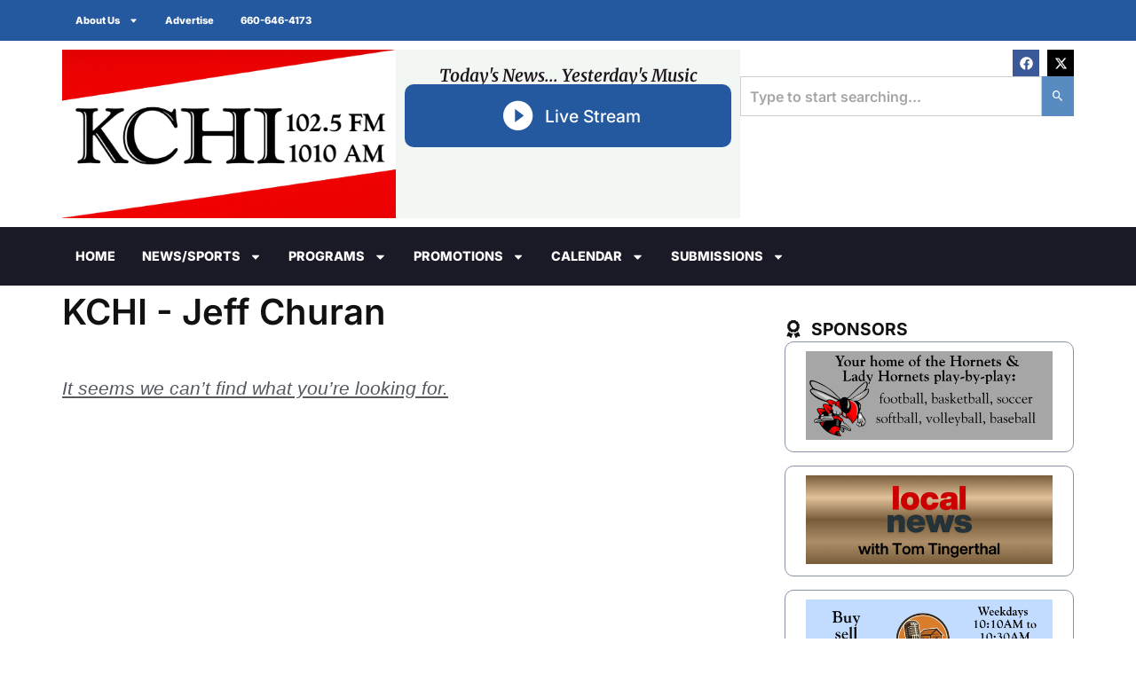

--- FILE ---
content_type: text/html; charset=UTF-8
request_url: https://kchi.com/tag/jeff-churan/
body_size: 17700
content:
<!DOCTYPE html>
<html lang="en-US" prefix="og: https://ogp.me/ns#">
<head>
	<meta charset="UTF-8">
	<meta name="viewport" content="width=device-width, initial-scale=1.0, viewport-fit=cover" />		
<!-- Search Engine Optimization by Rank Math PRO - https://rankmath.com/ -->
<title>Jeff Churan - KCHI</title>
<meta name="robots" content="follow, noindex"/>
<meta property="og:locale" content="en_US" />
<meta property="og:type" content="article" />
<meta property="og:title" content="Jeff Churan - KCHI" />
<meta property="og:url" content="https://kchi.com/tag/jeff-churan/" />
<meta property="og:site_name" content="KCHI" />
<meta property="article:publisher" content="https://www.facebook.com/1025KCHI/" />
<meta property="og:image" content="https://kchi.com/wp-content/uploads/2025/09/kchi-social-share_01.webp" />
<meta property="og:image:secure_url" content="https://kchi.com/wp-content/uploads/2025/09/kchi-social-share_01.webp" />
<meta property="og:image:width" content="1200" />
<meta property="og:image:height" content="630" />
<meta property="og:image:type" content="image/webp" />
<meta name="twitter:card" content="summary_large_image" />
<meta name="twitter:title" content="Jeff Churan - KCHI" />
<meta name="twitter:site" content="@1025KCHI" />
<meta name="twitter:image" content="https://kchi.com/wp-content/uploads/2025/09/kchi-social-share_01.webp" />
<script type="application/ld+json" class="rank-math-schema-pro">{"@context":"https://schema.org","@graph":[{"@type":"Place","@id":"https://kchi.com/#place","geo":{"@type":"GeoCoordinates","latitude":"39.7916836","longitude":"-93.5532632"},"hasMap":"https://www.google.com/maps/search/?api=1&amp;query=39.7916836,-93.5532632","address":{"@type":"PostalAddress","streetAddress":"PO Box 227 421 Washington St","addressLocality":"Chillicothe","addressRegion":"MO","postalCode":"64601","addressCountry":"US"}},{"@type":"Organization","@id":"https://kchi.com/#organization","name":"KCHI","url":"https://kchi.com","sameAs":["https://www.facebook.com/1025KCHI/","https://twitter.com/1025KCHI","https://twitter.com/1025KCHI"],"email":"kchi@greenhills.net","address":{"@type":"PostalAddress","streetAddress":"PO Box 227 421 Washington St","addressLocality":"Chillicothe","addressRegion":"MO","postalCode":"64601","addressCountry":"US"},"logo":{"@type":"ImageObject","@id":"https://kchi.com/#logo","url":"https://kchi.com/wp-content/uploads/2025/09/cropped-kchi-square-logo-2.png","contentUrl":"https://kchi.com/wp-content/uploads/2025/09/cropped-kchi-square-logo-2.png","caption":"KCHI","inLanguage":"en-US","width":"512","height":"512"},"contactPoint":[{"@type":"ContactPoint","telephone":"+1-660-646-4173","contactType":"customer support"}],"description":"\u201cToday\u2019s News\u2026 Yesterday\u2019s Music\u201d. KCHI is your hometown radio voice, on 102.5 FM, and 1010 AM and streaming at KCHI.com, with a clear focus on local news, information, and community connection. We\u2019re the only commercial radio station serving Livingston County, covering a 90-mile radius around Chillicothe that reaches Livingston, Grundy, Linn, Caldwell, Daviess, Chariton, Carroll, Sullivan, and Ray counties. Our lineup centers on local news, high school sports, weather, daily market reports, and classic hits from the 1990s through five years ago.","location":{"@id":"https://kchi.com/#place"}},{"@type":"WebSite","@id":"https://kchi.com/#website","url":"https://kchi.com","name":"KCHI","publisher":{"@id":"https://kchi.com/#organization"},"inLanguage":"en-US"},{"@type":"CollectionPage","@id":"https://kchi.com/tag/jeff-churan/#webpage","url":"https://kchi.com/tag/jeff-churan/","name":"Jeff Churan - KCHI","isPartOf":{"@id":"https://kchi.com/#website"},"inLanguage":"en-US"}]}</script>
<!-- /Rank Math WordPress SEO plugin -->

<link rel='dns-prefetch' href='//www.google.com' />
<link rel="alternate" type="application/rss+xml" title="KCHI &raquo; Feed" href="https://kchi.com/feed/" />
<link rel="alternate" type="application/rss+xml" title="KCHI &raquo; Comments Feed" href="https://kchi.com/comments/feed/" />
<link rel="alternate" type="application/rss+xml" title="KCHI &raquo; Jeff Churan Tag Feed" href="https://kchi.com/tag/jeff-churan/feed/" />
<style id='wp-img-auto-sizes-contain-inline-css'>
img:is([sizes=auto i],[sizes^="auto," i]){contain-intrinsic-size:3000px 1500px}
/*# sourceURL=wp-img-auto-sizes-contain-inline-css */
</style>
<link rel='stylesheet' id='dce-dynamic-visibility-style-css' href='https://kchi.com/wp-content/plugins/dynamic-visibility-for-elementor/assets/css/dynamic-visibility.css?ver=6.0.2' media='all' />
<style id='wp-emoji-styles-inline-css'>

	img.wp-smiley, img.emoji {
		display: inline !important;
		border: none !important;
		box-shadow: none !important;
		height: 1em !important;
		width: 1em !important;
		margin: 0 0.07em !important;
		vertical-align: -0.1em !important;
		background: none !important;
		padding: 0 !important;
	}
/*# sourceURL=wp-emoji-styles-inline-css */
</style>
<link rel='stylesheet' id='wp-block-library-css' href='https://kchi.com/wp-includes/css/dist/block-library/style.min.css?ver=7bbfc3fa045ef00fa5bc5e55d09b242b' media='all' />
<style id='global-styles-inline-css'>
:root{--wp--preset--aspect-ratio--square: 1;--wp--preset--aspect-ratio--4-3: 4/3;--wp--preset--aspect-ratio--3-4: 3/4;--wp--preset--aspect-ratio--3-2: 3/2;--wp--preset--aspect-ratio--2-3: 2/3;--wp--preset--aspect-ratio--16-9: 16/9;--wp--preset--aspect-ratio--9-16: 9/16;--wp--preset--color--black: #000000;--wp--preset--color--cyan-bluish-gray: #abb8c3;--wp--preset--color--white: #ffffff;--wp--preset--color--pale-pink: #f78da7;--wp--preset--color--vivid-red: #cf2e2e;--wp--preset--color--luminous-vivid-orange: #ff6900;--wp--preset--color--luminous-vivid-amber: #fcb900;--wp--preset--color--light-green-cyan: #7bdcb5;--wp--preset--color--vivid-green-cyan: #00d084;--wp--preset--color--pale-cyan-blue: #8ed1fc;--wp--preset--color--vivid-cyan-blue: #0693e3;--wp--preset--color--vivid-purple: #9b51e0;--wp--preset--gradient--vivid-cyan-blue-to-vivid-purple: linear-gradient(135deg,rgb(6,147,227) 0%,rgb(155,81,224) 100%);--wp--preset--gradient--light-green-cyan-to-vivid-green-cyan: linear-gradient(135deg,rgb(122,220,180) 0%,rgb(0,208,130) 100%);--wp--preset--gradient--luminous-vivid-amber-to-luminous-vivid-orange: linear-gradient(135deg,rgb(252,185,0) 0%,rgb(255,105,0) 100%);--wp--preset--gradient--luminous-vivid-orange-to-vivid-red: linear-gradient(135deg,rgb(255,105,0) 0%,rgb(207,46,46) 100%);--wp--preset--gradient--very-light-gray-to-cyan-bluish-gray: linear-gradient(135deg,rgb(238,238,238) 0%,rgb(169,184,195) 100%);--wp--preset--gradient--cool-to-warm-spectrum: linear-gradient(135deg,rgb(74,234,220) 0%,rgb(151,120,209) 20%,rgb(207,42,186) 40%,rgb(238,44,130) 60%,rgb(251,105,98) 80%,rgb(254,248,76) 100%);--wp--preset--gradient--blush-light-purple: linear-gradient(135deg,rgb(255,206,236) 0%,rgb(152,150,240) 100%);--wp--preset--gradient--blush-bordeaux: linear-gradient(135deg,rgb(254,205,165) 0%,rgb(254,45,45) 50%,rgb(107,0,62) 100%);--wp--preset--gradient--luminous-dusk: linear-gradient(135deg,rgb(255,203,112) 0%,rgb(199,81,192) 50%,rgb(65,88,208) 100%);--wp--preset--gradient--pale-ocean: linear-gradient(135deg,rgb(255,245,203) 0%,rgb(182,227,212) 50%,rgb(51,167,181) 100%);--wp--preset--gradient--electric-grass: linear-gradient(135deg,rgb(202,248,128) 0%,rgb(113,206,126) 100%);--wp--preset--gradient--midnight: linear-gradient(135deg,rgb(2,3,129) 0%,rgb(40,116,252) 100%);--wp--preset--font-size--small: 13px;--wp--preset--font-size--medium: 20px;--wp--preset--font-size--large: 36px;--wp--preset--font-size--x-large: 42px;--wp--preset--spacing--20: 0.44rem;--wp--preset--spacing--30: 0.67rem;--wp--preset--spacing--40: 1rem;--wp--preset--spacing--50: 1.5rem;--wp--preset--spacing--60: 2.25rem;--wp--preset--spacing--70: 3.38rem;--wp--preset--spacing--80: 5.06rem;--wp--preset--shadow--natural: 6px 6px 9px rgba(0, 0, 0, 0.2);--wp--preset--shadow--deep: 12px 12px 50px rgba(0, 0, 0, 0.4);--wp--preset--shadow--sharp: 6px 6px 0px rgba(0, 0, 0, 0.2);--wp--preset--shadow--outlined: 6px 6px 0px -3px rgb(255, 255, 255), 6px 6px rgb(0, 0, 0);--wp--preset--shadow--crisp: 6px 6px 0px rgb(0, 0, 0);}:root { --wp--style--global--content-size: 800px;--wp--style--global--wide-size: 1200px; }:where(body) { margin: 0; }.wp-site-blocks > .alignleft { float: left; margin-right: 2em; }.wp-site-blocks > .alignright { float: right; margin-left: 2em; }.wp-site-blocks > .aligncenter { justify-content: center; margin-left: auto; margin-right: auto; }:where(.wp-site-blocks) > * { margin-block-start: 24px; margin-block-end: 0; }:where(.wp-site-blocks) > :first-child { margin-block-start: 0; }:where(.wp-site-blocks) > :last-child { margin-block-end: 0; }:root { --wp--style--block-gap: 24px; }:root :where(.is-layout-flow) > :first-child{margin-block-start: 0;}:root :where(.is-layout-flow) > :last-child{margin-block-end: 0;}:root :where(.is-layout-flow) > *{margin-block-start: 24px;margin-block-end: 0;}:root :where(.is-layout-constrained) > :first-child{margin-block-start: 0;}:root :where(.is-layout-constrained) > :last-child{margin-block-end: 0;}:root :where(.is-layout-constrained) > *{margin-block-start: 24px;margin-block-end: 0;}:root :where(.is-layout-flex){gap: 24px;}:root :where(.is-layout-grid){gap: 24px;}.is-layout-flow > .alignleft{float: left;margin-inline-start: 0;margin-inline-end: 2em;}.is-layout-flow > .alignright{float: right;margin-inline-start: 2em;margin-inline-end: 0;}.is-layout-flow > .aligncenter{margin-left: auto !important;margin-right: auto !important;}.is-layout-constrained > .alignleft{float: left;margin-inline-start: 0;margin-inline-end: 2em;}.is-layout-constrained > .alignright{float: right;margin-inline-start: 2em;margin-inline-end: 0;}.is-layout-constrained > .aligncenter{margin-left: auto !important;margin-right: auto !important;}.is-layout-constrained > :where(:not(.alignleft):not(.alignright):not(.alignfull)){max-width: var(--wp--style--global--content-size);margin-left: auto !important;margin-right: auto !important;}.is-layout-constrained > .alignwide{max-width: var(--wp--style--global--wide-size);}body .is-layout-flex{display: flex;}.is-layout-flex{flex-wrap: wrap;align-items: center;}.is-layout-flex > :is(*, div){margin: 0;}body .is-layout-grid{display: grid;}.is-layout-grid > :is(*, div){margin: 0;}body{padding-top: 0px;padding-right: 0px;padding-bottom: 0px;padding-left: 0px;}a:where(:not(.wp-element-button)){text-decoration: underline;}:root :where(.wp-element-button, .wp-block-button__link){background-color: #32373c;border-width: 0;color: #fff;font-family: inherit;font-size: inherit;font-style: inherit;font-weight: inherit;letter-spacing: inherit;line-height: inherit;padding-top: calc(0.667em + 2px);padding-right: calc(1.333em + 2px);padding-bottom: calc(0.667em + 2px);padding-left: calc(1.333em + 2px);text-decoration: none;text-transform: inherit;}.has-black-color{color: var(--wp--preset--color--black) !important;}.has-cyan-bluish-gray-color{color: var(--wp--preset--color--cyan-bluish-gray) !important;}.has-white-color{color: var(--wp--preset--color--white) !important;}.has-pale-pink-color{color: var(--wp--preset--color--pale-pink) !important;}.has-vivid-red-color{color: var(--wp--preset--color--vivid-red) !important;}.has-luminous-vivid-orange-color{color: var(--wp--preset--color--luminous-vivid-orange) !important;}.has-luminous-vivid-amber-color{color: var(--wp--preset--color--luminous-vivid-amber) !important;}.has-light-green-cyan-color{color: var(--wp--preset--color--light-green-cyan) !important;}.has-vivid-green-cyan-color{color: var(--wp--preset--color--vivid-green-cyan) !important;}.has-pale-cyan-blue-color{color: var(--wp--preset--color--pale-cyan-blue) !important;}.has-vivid-cyan-blue-color{color: var(--wp--preset--color--vivid-cyan-blue) !important;}.has-vivid-purple-color{color: var(--wp--preset--color--vivid-purple) !important;}.has-black-background-color{background-color: var(--wp--preset--color--black) !important;}.has-cyan-bluish-gray-background-color{background-color: var(--wp--preset--color--cyan-bluish-gray) !important;}.has-white-background-color{background-color: var(--wp--preset--color--white) !important;}.has-pale-pink-background-color{background-color: var(--wp--preset--color--pale-pink) !important;}.has-vivid-red-background-color{background-color: var(--wp--preset--color--vivid-red) !important;}.has-luminous-vivid-orange-background-color{background-color: var(--wp--preset--color--luminous-vivid-orange) !important;}.has-luminous-vivid-amber-background-color{background-color: var(--wp--preset--color--luminous-vivid-amber) !important;}.has-light-green-cyan-background-color{background-color: var(--wp--preset--color--light-green-cyan) !important;}.has-vivid-green-cyan-background-color{background-color: var(--wp--preset--color--vivid-green-cyan) !important;}.has-pale-cyan-blue-background-color{background-color: var(--wp--preset--color--pale-cyan-blue) !important;}.has-vivid-cyan-blue-background-color{background-color: var(--wp--preset--color--vivid-cyan-blue) !important;}.has-vivid-purple-background-color{background-color: var(--wp--preset--color--vivid-purple) !important;}.has-black-border-color{border-color: var(--wp--preset--color--black) !important;}.has-cyan-bluish-gray-border-color{border-color: var(--wp--preset--color--cyan-bluish-gray) !important;}.has-white-border-color{border-color: var(--wp--preset--color--white) !important;}.has-pale-pink-border-color{border-color: var(--wp--preset--color--pale-pink) !important;}.has-vivid-red-border-color{border-color: var(--wp--preset--color--vivid-red) !important;}.has-luminous-vivid-orange-border-color{border-color: var(--wp--preset--color--luminous-vivid-orange) !important;}.has-luminous-vivid-amber-border-color{border-color: var(--wp--preset--color--luminous-vivid-amber) !important;}.has-light-green-cyan-border-color{border-color: var(--wp--preset--color--light-green-cyan) !important;}.has-vivid-green-cyan-border-color{border-color: var(--wp--preset--color--vivid-green-cyan) !important;}.has-pale-cyan-blue-border-color{border-color: var(--wp--preset--color--pale-cyan-blue) !important;}.has-vivid-cyan-blue-border-color{border-color: var(--wp--preset--color--vivid-cyan-blue) !important;}.has-vivid-purple-border-color{border-color: var(--wp--preset--color--vivid-purple) !important;}.has-vivid-cyan-blue-to-vivid-purple-gradient-background{background: var(--wp--preset--gradient--vivid-cyan-blue-to-vivid-purple) !important;}.has-light-green-cyan-to-vivid-green-cyan-gradient-background{background: var(--wp--preset--gradient--light-green-cyan-to-vivid-green-cyan) !important;}.has-luminous-vivid-amber-to-luminous-vivid-orange-gradient-background{background: var(--wp--preset--gradient--luminous-vivid-amber-to-luminous-vivid-orange) !important;}.has-luminous-vivid-orange-to-vivid-red-gradient-background{background: var(--wp--preset--gradient--luminous-vivid-orange-to-vivid-red) !important;}.has-very-light-gray-to-cyan-bluish-gray-gradient-background{background: var(--wp--preset--gradient--very-light-gray-to-cyan-bluish-gray) !important;}.has-cool-to-warm-spectrum-gradient-background{background: var(--wp--preset--gradient--cool-to-warm-spectrum) !important;}.has-blush-light-purple-gradient-background{background: var(--wp--preset--gradient--blush-light-purple) !important;}.has-blush-bordeaux-gradient-background{background: var(--wp--preset--gradient--blush-bordeaux) !important;}.has-luminous-dusk-gradient-background{background: var(--wp--preset--gradient--luminous-dusk) !important;}.has-pale-ocean-gradient-background{background: var(--wp--preset--gradient--pale-ocean) !important;}.has-electric-grass-gradient-background{background: var(--wp--preset--gradient--electric-grass) !important;}.has-midnight-gradient-background{background: var(--wp--preset--gradient--midnight) !important;}.has-small-font-size{font-size: var(--wp--preset--font-size--small) !important;}.has-medium-font-size{font-size: var(--wp--preset--font-size--medium) !important;}.has-large-font-size{font-size: var(--wp--preset--font-size--large) !important;}.has-x-large-font-size{font-size: var(--wp--preset--font-size--x-large) !important;}
:root :where(.wp-block-pullquote){font-size: 1.5em;line-height: 1.6;}
/*# sourceURL=global-styles-inline-css */
</style>
<link rel='stylesheet' id='mftrcf-css' href='https://kchi.com/wp-content/plugins/mftrcf-v120/assets/css/style.css?ver=1.2.0' media='all' />
<style id='mftrcf-inline-css'>
:root{--mftrcf-primary:#081b27;--mftrcf-accent:#ff3e3d;--mftrcf-radius:10px;--mftrcf-input-radius:8px;--mftrcf-font-scale:1.0;--mftrcf-button-bg:#ff3e3d;--mftrcf-button-color:#ffffff;--mftrcf-button-radius:999px;}
/*# sourceURL=mftrcf-inline-css */
</style>
<link rel='stylesheet' id='hello-biz-css' href='https://kchi.com/wp-content/themes/hello-biz/assets/css/theme.css?ver=1.2.0' media='all' />
<link rel='stylesheet' id='hello-biz-header-footer-css' href='https://kchi.com/wp-content/themes/hello-biz/assets/css/header-footer.css?ver=1.2.0' media='all' />
<link rel='stylesheet' id='elementor-frontend-css' href='https://kchi.com/wp-content/plugins/elementor/assets/css/frontend.min.css?ver=3.34.2' media='all' />
<link rel='stylesheet' id='widget-nav-menu-css' href='https://kchi.com/wp-content/plugins/elementor-pro/assets/css/widget-nav-menu.min.css?ver=3.34.1' media='all' />
<link rel='stylesheet' id='widget-image-css' href='https://kchi.com/wp-content/plugins/elementor/assets/css/widget-image.min.css?ver=3.34.2' media='all' />
<link rel='stylesheet' id='widget-heading-css' href='https://kchi.com/wp-content/plugins/elementor/assets/css/widget-heading.min.css?ver=3.34.2' media='all' />
<link rel='stylesheet' id='widget-icon-list-css' href='https://kchi.com/wp-content/plugins/elementor/assets/css/widget-icon-list.min.css?ver=3.34.2' media='all' />
<link rel='stylesheet' id='e-animation-shrink-css' href='https://kchi.com/wp-content/plugins/elementor/assets/lib/animations/styles/e-animation-shrink.min.css?ver=3.34.2' media='all' />
<link rel='stylesheet' id='widget-social-icons-css' href='https://kchi.com/wp-content/plugins/elementor/assets/css/widget-social-icons.min.css?ver=3.34.2' media='all' />
<link rel='stylesheet' id='e-apple-webkit-css' href='https://kchi.com/wp-content/plugins/elementor/assets/css/conditionals/apple-webkit.min.css?ver=3.34.2' media='all' />
<link rel='stylesheet' id='widget-search-css' href='https://kchi.com/wp-content/plugins/elementor-pro/assets/css/widget-search.min.css?ver=3.34.1' media='all' />
<link rel='stylesheet' id='e-sticky-css' href='https://kchi.com/wp-content/plugins/elementor-pro/assets/css/modules/sticky.min.css?ver=3.34.1' media='all' />
<link rel='stylesheet' id='swiper-css' href='https://kchi.com/wp-content/plugins/elementor/assets/lib/swiper/v8/css/swiper.min.css?ver=8.4.5' media='all' />
<link rel='stylesheet' id='e-swiper-css' href='https://kchi.com/wp-content/plugins/elementor/assets/css/conditionals/e-swiper.min.css?ver=3.34.2' media='all' />
<link rel='stylesheet' id='widget-loop-common-css' href='https://kchi.com/wp-content/plugins/elementor-pro/assets/css/widget-loop-common.min.css?ver=3.34.1' media='all' />
<link rel='stylesheet' id='widget-loop-carousel-css' href='https://kchi.com/wp-content/plugins/elementor-pro/assets/css/widget-loop-carousel.min.css?ver=3.34.1' media='all' />
<link rel='stylesheet' id='widget-loop-grid-css' href='https://kchi.com/wp-content/plugins/elementor-pro/assets/css/widget-loop-grid.min.css?ver=3.34.1' media='all' />
<link rel='stylesheet' id='elementor-post-7-css' href='https://kchi.com/wp-content/uploads/elementor/css/post-7.css?ver=1769010511' media='all' />
<link rel='stylesheet' id='elementor-post-548-css' href='https://kchi.com/wp-content/uploads/elementor/css/post-548.css?ver=1769010512' media='all' />
<link rel='stylesheet' id='elementor-post-552-css' href='https://kchi.com/wp-content/uploads/elementor/css/post-552.css?ver=1769010512' media='all' />
<link rel='stylesheet' id='elementor-post-868-css' href='https://kchi.com/wp-content/uploads/elementor/css/post-868.css?ver=1769010534' media='all' />
<link rel='stylesheet' id='elementor-gf-local-inter-css' href='https://kchi.com/wp-content/uploads/elementor/google-fonts/css/inter.css?ver=1756766028' media='all' />
<link rel='stylesheet' id='elementor-gf-local-merriweather-css' href='https://kchi.com/wp-content/uploads/elementor/google-fonts/css/merriweather.css?ver=1756766031' media='all' />
<link rel='stylesheet' id='elementor-icons-skb_cife-materialdesign-icon-css' href='https://kchi.com/wp-content/plugins/skyboot-custom-icons-for-elementor/assets/css/materialdesignicons.min.css?ver=1.1.0' media='all' />
<script src="https://kchi.com/wp-includes/js/jquery/jquery.min.js?ver=3.7.1" id="jquery-core-js"></script>
<script src="https://kchi.com/wp-includes/js/jquery/jquery-migrate.min.js?ver=3.4.1" id="jquery-migrate-js"></script>
<link rel="https://api.w.org/" href="https://kchi.com/wp-json/" /><link rel="alternate" title="JSON" type="application/json" href="https://kchi.com/wp-json/wp/v2/tags/8206" /><link rel="EditURI" type="application/rsd+xml" title="RSD" href="https://kchi.com/xmlrpc.php?rsd" />

<!-- Analytics by WP Statistics - https://wp-statistics.com -->
<meta name="generator" content="Elementor 3.34.2; features: e_font_icon_svg, additional_custom_breakpoints; settings: css_print_method-external, google_font-enabled, font_display-swap">
			<style>
				.e-con.e-parent:nth-of-type(n+4):not(.e-lazyloaded):not(.e-no-lazyload),
				.e-con.e-parent:nth-of-type(n+4):not(.e-lazyloaded):not(.e-no-lazyload) * {
					background-image: none !important;
				}
				@media screen and (max-height: 1024px) {
					.e-con.e-parent:nth-of-type(n+3):not(.e-lazyloaded):not(.e-no-lazyload),
					.e-con.e-parent:nth-of-type(n+3):not(.e-lazyloaded):not(.e-no-lazyload) * {
						background-image: none !important;
					}
				}
				@media screen and (max-height: 640px) {
					.e-con.e-parent:nth-of-type(n+2):not(.e-lazyloaded):not(.e-no-lazyload),
					.e-con.e-parent:nth-of-type(n+2):not(.e-lazyloaded):not(.e-no-lazyload) * {
						background-image: none !important;
					}
				}
			</style>
			<style class="wpcode-css-snippet">/* Base + design tokens (override these in your theme if needed) */
.mftrcf-btn {
  --mftrcf-bg: #D32F2F;            /* AA-contrast red on white */
  --mftrcf-bg-hover: #C62828;      /* darker on hover */
  --mftrcf-bg-active: #B71C1C;     /* even darker on active */
  --mftrcf-text: #FFFFFF;          /* white text */
  --mftrcf-ring: rgba(211, 47, 47, 0.35); /* focus halo */

  appearance: none !important;
  -webkit-appearance: none !important;
  display: inline-flex !important;
  align-items: center !important;
  justify-content: center !important;
  gap: 0.5rem !important;

  width: 100% !important;
  max-width: 100% !important;
  min-height: 44px !important; /* touch target */

  padding: 0.875rem 1.25rem !important;
  border: 1px solid transparent !important;
  border-radius: 999px !important;

  background-color: var(--mftrcf-bg) !important;
  color: var(--mftrcf-text) !important;

  font: inherit !important;
  font-weight: 600 !important;
  line-height: 1.2 !important;
  text-align: center !important;
  text-decoration: none !important;
  white-space: nowrap !important;

  cursor: pointer !important;
  user-select: none !important;
  -webkit-tap-highlight-color: transparent !important;

  transition: background-color .2s ease, transform .05s ease, box-shadow .2s ease !important;
}

/* Hover (respect disabled states) */
.mftrcf-btn:hover:not(:disabled):not([aria-disabled="true"]) {
  background-color: var(--mftrcf-bg-hover) !important;
}

/* Active/pressed */
.mftrcf-btn:active:not(:disabled):not([aria-disabled="true"]) {
  background-color: var(--mftrcf-bg-active) !important;
  transform: translateY(1px) scale(0.99) !important;
}

/* Accessible focus style */
.mftrcf-btn:focus-visible {
  outline: 3px solid #111 !important;
  outline-offset: 2px !important;
  box-shadow: 0 0 0 4px var(--mftrcf-ring) !important;
}

/* Disabled patterns */
.mftrcf-btn:disabled,
.mftrcf-btn[aria-disabled="true"],
.mftrcf-btn.is-disabled {
  opacity: 0.6 !important;
  cursor: not-allowed !important;
  pointer-events: none !important;
}

/* Reduce motion for users who prefer it */
@media (prefers-reduced-motion: reduce) {
  .mftrcf-btn { transition: none !important; }
}

/* Optional: use your brand red without touching !important declarations
   Example (Kyles's brand): #FF3E3D
   .mftrcf-btn { --mftrcf-bg:#FF3E3D; --mftrcf-bg-hover:#DC2626; --mftrcf-bg-active:#B91C1C; }
*/
</style><script id="google_gtagjs" src="https://www.googletagmanager.com/gtag/js?id=G-EQKHKSB3J1" async></script>
<script id="google_gtagjs-inline">
window.dataLayer = window.dataLayer || [];function gtag(){dataLayer.push(arguments);}gtag('js', new Date());gtag('config', 'G-EQKHKSB3J1', {} );
</script>
<link rel="icon" href="https://kchi.com/wp-content/uploads/2025/09/cropped-kchi-square-logo-2-32x32.png" sizes="32x32" />
<link rel="icon" href="https://kchi.com/wp-content/uploads/2025/09/cropped-kchi-square-logo-2-192x192.png" sizes="192x192" />
<link rel="apple-touch-icon" href="https://kchi.com/wp-content/uploads/2025/09/cropped-kchi-square-logo-2-180x180.png" />
<meta name="msapplication-TileImage" content="https://kchi.com/wp-content/uploads/2025/09/cropped-kchi-square-logo-2-270x270.png" />
</head>
<body class="archive tag tag-jeff-churan tag-8206 wp-theme-hello-biz ehbiz-default elementor-page-868 elementor-default elementor-template-full-width elementor-kit-7">
		<header data-elementor-type="header" data-elementor-id="548" class="elementor elementor-548 elementor-location-header" data-elementor-post-type="elementor_library">
			<header class="elementor-element elementor-element-4b63c26 e-con-full e-flex e-con e-parent" data-id="4b63c26" data-element_type="container">
		<div class="elementor-element elementor-element-4d2096f e-con-full e-flex e-con e-child" data-id="4d2096f" data-element_type="container">
		<div class="elementor-element elementor-element-145eb42 e-flex e-con-boxed e-con e-child" data-id="145eb42" data-element_type="container" data-settings="{&quot;background_background&quot;:&quot;classic&quot;}">
					<div class="e-con-inner">
				<div class="elementor-element elementor-element-89fa5da elementor-nav-menu--dropdown-none elementor-nav-menu__align-center elementor-widget elementor-widget-nav-menu" data-id="89fa5da" data-element_type="widget" data-settings="{&quot;layout&quot;:&quot;horizontal&quot;,&quot;submenu_icon&quot;:{&quot;value&quot;:&quot;&lt;svg aria-hidden=\&quot;true\&quot; class=\&quot;e-font-icon-svg e-fas-caret-down\&quot; viewBox=\&quot;0 0 320 512\&quot; xmlns=\&quot;http:\/\/www.w3.org\/2000\/svg\&quot;&gt;&lt;path d=\&quot;M31.3 192h257.3c17.8 0 26.7 21.5 14.1 34.1L174.1 354.8c-7.8 7.8-20.5 7.8-28.3 0L17.2 226.1C4.6 213.5 13.5 192 31.3 192z\&quot;&gt;&lt;\/path&gt;&lt;\/svg&gt;&quot;,&quot;library&quot;:&quot;fa-solid&quot;}}" data-widget_type="nav-menu.default">
								<nav aria-label="TopBarMenu" class="elementor-nav-menu--main elementor-nav-menu__container elementor-nav-menu--layout-horizontal e--pointer-none">
				<ul id="menu-1-89fa5da" class="elementor-nav-menu"><li class="menu-item menu-item-type-custom menu-item-object-custom menu-item-has-children menu-item-346"><a href="/about-us/" class="elementor-item">About Us</a>
<ul class="sub-menu elementor-nav-menu--dropdown">
	<li class="menu-item menu-item-type-custom menu-item-object-custom menu-item-829"><a href="/about-us/" class="elementor-sub-item">About KCHI</a></li>
	<li class="menu-item menu-item-type-custom menu-item-object-custom menu-item-347"><a href="/station-info/" class="elementor-sub-item">Station Info</a></li>
	<li class="menu-item menu-item-type-custom menu-item-object-custom menu-item-349"><a href="/contact/" class="elementor-sub-item">Contact Us</a></li>
	<li class="menu-item menu-item-type-custom menu-item-object-custom menu-item-348"><a href="/team/" class="elementor-sub-item">Staff</a></li>
</ul>
</li>
<li class="menu-item menu-item-type-custom menu-item-object-custom menu-item-351"><a href="/advertise/" class="elementor-item">Advertise</a></li>
<li class="menu-item menu-item-type-custom menu-item-object-custom menu-item-406"><a href="tel:6606464173" class="elementor-item">660-646-4173</a></li>
</ul>			</nav>
						<nav class="elementor-nav-menu--dropdown elementor-nav-menu__container" aria-hidden="true">
				<ul id="menu-2-89fa5da" class="elementor-nav-menu"><li class="menu-item menu-item-type-custom menu-item-object-custom menu-item-has-children menu-item-346"><a href="/about-us/" class="elementor-item" tabindex="-1">About Us</a>
<ul class="sub-menu elementor-nav-menu--dropdown">
	<li class="menu-item menu-item-type-custom menu-item-object-custom menu-item-829"><a href="/about-us/" class="elementor-sub-item" tabindex="-1">About KCHI</a></li>
	<li class="menu-item menu-item-type-custom menu-item-object-custom menu-item-347"><a href="/station-info/" class="elementor-sub-item" tabindex="-1">Station Info</a></li>
	<li class="menu-item menu-item-type-custom menu-item-object-custom menu-item-349"><a href="/contact/" class="elementor-sub-item" tabindex="-1">Contact Us</a></li>
	<li class="menu-item menu-item-type-custom menu-item-object-custom menu-item-348"><a href="/team/" class="elementor-sub-item" tabindex="-1">Staff</a></li>
</ul>
</li>
<li class="menu-item menu-item-type-custom menu-item-object-custom menu-item-351"><a href="/advertise/" class="elementor-item" tabindex="-1">Advertise</a></li>
<li class="menu-item menu-item-type-custom menu-item-object-custom menu-item-406"><a href="tel:6606464173" class="elementor-item" tabindex="-1">660-646-4173</a></li>
</ul>			</nav>
						</div>
					</div>
				</div>
		<div class="elementor-element elementor-element-7dfe41c e-flex e-con-boxed e-con e-child" data-id="7dfe41c" data-element_type="container" data-settings="{&quot;background_background&quot;:&quot;classic&quot;}">
					<div class="e-con-inner">
		<div class="elementor-element elementor-element-f723840 e-con-full e-flex e-con e-child" data-id="f723840" data-element_type="container">
				<div class="elementor-element elementor-element-599e91a elementor-widget elementor-widget-image" data-id="599e91a" data-element_type="widget" data-widget_type="image.default">
																<a href="https://kchi.com">
							<img fetchpriority="high" width="800" height="405" src="https://kchi.com/wp-content/uploads/2025/07/KCHI-logo-clean_01-slice-1024x519.webp" class="attachment-large size-large wp-image-497" alt="" srcset="https://kchi.com/wp-content/uploads/2025/07/KCHI-logo-clean_01-slice-1024x519.webp 1024w, https://kchi.com/wp-content/uploads/2025/07/KCHI-logo-clean_01-slice-300x152.webp 300w, https://kchi.com/wp-content/uploads/2025/07/KCHI-logo-clean_01-slice-768x389.webp 768w, https://kchi.com/wp-content/uploads/2025/07/KCHI-logo-clean_01-slice.webp 1536w" sizes="(max-width: 800px) 100vw, 800px" />								</a>
															</div>
				<div class="elementor-element elementor-element-65d1199 elementor-hidden-desktop elementor-hidden-tablet elementor-widget elementor-widget-heading" data-id="65d1199" data-element_type="widget" data-widget_type="heading.default">
					<h2 class="elementor-heading-title elementor-size-default">Today's News... Yesterday's Music</h2>				</div>
				</div>
		<div class="elementor-element elementor-element-58b9fcc e-con-full elementor-hidden-mobile e-flex e-con e-child" data-id="58b9fcc" data-element_type="container" data-settings="{&quot;background_background&quot;:&quot;classic&quot;}">
				<div class="elementor-element elementor-element-7f54ca8 elementor-widget elementor-widget-heading" data-id="7f54ca8" data-element_type="widget" data-widget_type="heading.default">
					<h2 class="elementor-heading-title elementor-size-default">Today's News... Yesterday's Music</h2>				</div>
				<div class="elementor-element elementor-element-7b5cbd8 elementor-align-center kchi-live-stream e-transform e-transform elementor-icon-list--layout-traditional elementor-list-item-link-full_width elementor-widget elementor-widget-icon-list" data-id="7b5cbd8" data-element_type="widget" id="kchi-live-stream-link-1" data-settings="{&quot;_transform_translateX_effect_hover&quot;:{&quot;unit&quot;:&quot;px&quot;,&quot;size&quot;:0,&quot;sizes&quot;:[]},&quot;_transform_translateY_effect_hover&quot;:{&quot;unit&quot;:&quot;px&quot;,&quot;size&quot;:-5,&quot;sizes&quot;:[]},&quot;_transform_scale_effect_hover&quot;:{&quot;unit&quot;:&quot;px&quot;,&quot;size&quot;:0.95,&quot;sizes&quot;:[]},&quot;_transform_translateX_effect_hover_tablet&quot;:{&quot;unit&quot;:&quot;px&quot;,&quot;size&quot;:&quot;&quot;,&quot;sizes&quot;:[]},&quot;_transform_translateX_effect_hover_mobile&quot;:{&quot;unit&quot;:&quot;px&quot;,&quot;size&quot;:&quot;&quot;,&quot;sizes&quot;:[]},&quot;_transform_translateY_effect_hover_tablet&quot;:{&quot;unit&quot;:&quot;px&quot;,&quot;size&quot;:&quot;&quot;,&quot;sizes&quot;:[]},&quot;_transform_translateY_effect_hover_mobile&quot;:{&quot;unit&quot;:&quot;px&quot;,&quot;size&quot;:&quot;&quot;,&quot;sizes&quot;:[]},&quot;_transform_scale_effect_hover_tablet&quot;:{&quot;unit&quot;:&quot;px&quot;,&quot;size&quot;:&quot;&quot;,&quot;sizes&quot;:[]},&quot;_transform_scale_effect_hover_mobile&quot;:{&quot;unit&quot;:&quot;px&quot;,&quot;size&quot;:&quot;&quot;,&quot;sizes&quot;:[]}}" data-widget_type="icon-list.default">
							<ul class="elementor-icon-list-items">
							<li class="elementor-icon-list-item">
											<a href="https://player.aiir.com/kchi-am-fm/" target="_blank">

												<span class="elementor-icon-list-icon">
							<i aria-hidden="true" class="mdi mdi-play-circle"></i>						</span>
										<span class="elementor-icon-list-text">Live Stream</span>
											</a>
									</li>
						</ul>
						</div>
				</div>
		<div class="elementor-element elementor-element-8cdcfdd e-con-full elementor-hidden-mobile e-flex e-con e-child" data-id="8cdcfdd" data-element_type="container">
				<div class="elementor-element elementor-element-aaa9ea7 elementor-shape-square e-grid-align-right elementor-grid-0 elementor-widget elementor-widget-social-icons" data-id="aaa9ea7" data-element_type="widget" data-widget_type="social-icons.default">
							<div class="elementor-social-icons-wrapper elementor-grid" role="list">
							<span class="elementor-grid-item" role="listitem">
					<a class="elementor-icon elementor-social-icon elementor-social-icon-facebook elementor-animation-shrink elementor-repeater-item-04d926e" href="https://www.facebook.com/1025KCHI/" target="_blank">
						<span class="elementor-screen-only">Facebook</span>
						<svg aria-hidden="true" class="e-font-icon-svg e-fab-facebook" viewBox="0 0 512 512" xmlns="http://www.w3.org/2000/svg"><path d="M504 256C504 119 393 8 256 8S8 119 8 256c0 123.78 90.69 226.38 209.25 245V327.69h-63V256h63v-54.64c0-62.15 37-96.48 93.67-96.48 27.14 0 55.52 4.84 55.52 4.84v61h-31.28c-30.8 0-40.41 19.12-40.41 38.73V256h68.78l-11 71.69h-57.78V501C413.31 482.38 504 379.78 504 256z"></path></svg>					</a>
				</span>
							<span class="elementor-grid-item" role="listitem">
					<a class="elementor-icon elementor-social-icon elementor-social-icon-x-twitter elementor-animation-shrink elementor-repeater-item-41c4d0d" href="https://twitter.com/1025KCHI" target="_blank">
						<span class="elementor-screen-only">X-twitter</span>
						<svg aria-hidden="true" class="e-font-icon-svg e-fab-x-twitter" viewBox="0 0 512 512" xmlns="http://www.w3.org/2000/svg"><path d="M389.2 48h70.6L305.6 224.2 487 464H345L233.7 318.6 106.5 464H35.8L200.7 275.5 26.8 48H172.4L272.9 180.9 389.2 48zM364.4 421.8h39.1L151.1 88h-42L364.4 421.8z"></path></svg>					</a>
				</span>
					</div>
						</div>
				<div class="elementor-element elementor-element-2a618e1 elementor-widget__width-initial elementor-widget elementor-widget-search" data-id="2a618e1" data-element_type="widget" data-settings="{&quot;submit_trigger&quot;:&quot;both&quot;,&quot;pagination_type_options&quot;:&quot;none&quot;}" data-widget_type="search.default">
							<search class="e-search hidden" role="search">
			<form class="e-search-form" action="https://kchi.com" method="get">

				
				<label class="e-search-label" for="search-2a618e1">
					<span class="elementor-screen-only">
						Search					</span>
									</label>

				<div class="e-search-input-wrapper">
					<input id="search-2a618e1" placeholder="Type to start searching..." class="e-search-input" type="search" name="s" value="" autocomplete="off" role="combobox" aria-autocomplete="list" aria-expanded="false" aria-controls="results-2a618e1" aria-haspopup="listbox">
															<output id="results-2a618e1" class="e-search-results-container hide-loader" aria-live="polite" aria-atomic="true" aria-label="Results for search" tabindex="0">
						<div class="e-search-results"></div>
											</output>
									</div>
				
				
				<button class="e-search-submit  " type="submit" aria-label="Search">
					<i aria-hidden="true" class="mdi mdi-magnify"></i>
									</button>
				<input type="hidden" name="e_search_props" value="2a618e1-548">
			</form>
		</search>
						</div>
				</div>
					</div>
				</div>
		<div class="elementor-element elementor-element-b00c8e6 e-con-full e-flex e-con e-child" data-id="b00c8e6" data-element_type="container" data-settings="{&quot;background_background&quot;:&quot;classic&quot;,&quot;sticky&quot;:&quot;top&quot;,&quot;sticky_on&quot;:[&quot;desktop&quot;,&quot;tablet&quot;,&quot;mobile&quot;],&quot;sticky_offset&quot;:0,&quot;sticky_effects_offset&quot;:0,&quot;sticky_anchor_link_offset&quot;:0}">
		<div class="elementor-element elementor-element-c9f064a e-flex e-con-boxed e-con e-child" data-id="c9f064a" data-element_type="container">
					<div class="e-con-inner">
		<div class="elementor-element elementor-element-b5011b9 e-con-full e-flex e-con e-child" data-id="b5011b9" data-element_type="container">
				<div class="elementor-element elementor-element-3f691c8 elementor-nav-menu--dropdown-mobile elementor-nav-menu--stretch elementor-nav-menu__text-align-aside elementor-nav-menu--toggle elementor-nav-menu--burger elementor-widget elementor-widget-nav-menu" data-id="3f691c8" data-element_type="widget" data-settings="{&quot;full_width&quot;:&quot;stretch&quot;,&quot;layout&quot;:&quot;horizontal&quot;,&quot;submenu_icon&quot;:{&quot;value&quot;:&quot;&lt;svg aria-hidden=\&quot;true\&quot; class=\&quot;e-font-icon-svg e-fas-caret-down\&quot; viewBox=\&quot;0 0 320 512\&quot; xmlns=\&quot;http:\/\/www.w3.org\/2000\/svg\&quot;&gt;&lt;path d=\&quot;M31.3 192h257.3c17.8 0 26.7 21.5 14.1 34.1L174.1 354.8c-7.8 7.8-20.5 7.8-28.3 0L17.2 226.1C4.6 213.5 13.5 192 31.3 192z\&quot;&gt;&lt;\/path&gt;&lt;\/svg&gt;&quot;,&quot;library&quot;:&quot;fa-solid&quot;},&quot;toggle&quot;:&quot;burger&quot;}" data-widget_type="nav-menu.default">
								<nav aria-label="MainHeaderMenu" class="elementor-nav-menu--main elementor-nav-menu__container elementor-nav-menu--layout-horizontal e--pointer-none">
				<ul id="menu-1-3f691c8" class="elementor-nav-menu"><li class="menu-item menu-item-type-custom menu-item-object-custom menu-item-58"><a href="/" class="elementor-item">Home</a></li>
<li class="menu-item menu-item-type-custom menu-item-object-custom menu-item-has-children menu-item-47"><a href="#" class="elementor-item elementor-item-anchor">News/Sports</a>
<ul class="sub-menu elementor-nav-menu--dropdown">
	<li class="menu-item menu-item-type-custom menu-item-object-custom menu-item-206"><a href="/news/" class="elementor-sub-item">News</a></li>
	<li class="menu-item menu-item-type-custom menu-item-object-custom menu-item-207"><a href="/sports/" class="elementor-sub-item">Sports</a></li>
	<li class="menu-item menu-item-type-custom menu-item-object-custom menu-item-49"><a href="/funeral-announcements/" class="elementor-sub-item">Funeral Announcements</a></li>
</ul>
</li>
<li class="menu-item menu-item-type-custom menu-item-object-custom menu-item-has-children menu-item-232"><a href="#" class="elementor-item elementor-item-anchor">Programs</a>
<ul class="sub-menu elementor-nav-menu--dropdown">
	<li class="menu-item menu-item-type-custom menu-item-object-custom menu-item-1021"><a href="https://player.aiir.com/kchi-am-fm/" class="elementor-sub-item">Listen Online</a></li>
	<li class="menu-item menu-item-type-custom menu-item-object-custom menu-item-233"><a href="/church-services/" class="elementor-sub-item">Church Services</a></li>
</ul>
</li>
<li class="menu-item menu-item-type-custom menu-item-object-custom menu-item-has-children menu-item-52"><a href="#" class="elementor-item elementor-item-anchor">Promotions</a>
<ul class="sub-menu elementor-nav-menu--dropdown">
	<li class="menu-item menu-item-type-custom menu-item-object-custom menu-item-400"><a href="/promotion/fire-up-summer-giveaway/" class="elementor-sub-item">Fire Up The Summer Giveaway!</a></li>
	<li class="menu-item menu-item-type-custom menu-item-object-custom menu-item-403"><a href="/promotion/farm-40-free/" class="elementor-sub-item">Farm 40 Free</a></li>
	<li class="menu-item menu-item-type-custom menu-item-object-custom menu-item-404"><a href="/promotion/working-womens-night-out/" class="elementor-sub-item">Working Women’s Night Out!</a></li>
	<li class="menu-item menu-item-type-custom menu-item-object-custom menu-item-405"><a href="/promotion/christmas-wishbook/" class="elementor-sub-item">Christmas Wishbook!</a></li>
	<li class="menu-item menu-item-type-custom menu-item-object-custom menu-item-401"><a href="https://chillicothe.bigdealsmedia.net/" class="elementor-sub-item">Big Deals</a></li>
</ul>
</li>
<li class="menu-item menu-item-type-custom menu-item-object-custom menu-item-has-children menu-item-53"><a href="#" class="elementor-item elementor-item-anchor">Calendar</a>
<ul class="sub-menu elementor-nav-menu--dropdown">
	<li class="menu-item menu-item-type-custom menu-item-object-custom menu-item-54"><a href="/community-calendar/" class="elementor-sub-item">Community Calendar</a></li>
	<li class="menu-item menu-item-type-custom menu-item-object-custom menu-item-252"><a href="/community-calendar-event-submission/" class="elementor-sub-item">Submit A Calendar Item</a></li>
</ul>
</li>
<li class="menu-item menu-item-type-custom menu-item-object-custom menu-item-has-children menu-item-59"><a href="#" class="elementor-item elementor-item-anchor">Submissions</a>
<ul class="sub-menu elementor-nav-menu--dropdown">
	<li class="menu-item menu-item-type-custom menu-item-object-custom menu-item-253"><a href="/community-calendar-event-submission/" class="elementor-sub-item">Calendar item</a></li>
	<li class="menu-item menu-item-type-custom menu-item-object-custom menu-item-254"><a href="/trading-post-submission/" class="elementor-sub-item">Trading Post item(s)</a></li>
</ul>
</li>
</ul>			</nav>
					<div class="elementor-menu-toggle" role="button" tabindex="0" aria-label="Menu Toggle" aria-expanded="false">
			<svg aria-hidden="true" role="presentation" class="elementor-menu-toggle__icon--open e-font-icon-svg e-fas-bars" viewBox="0 0 448 512" xmlns="http://www.w3.org/2000/svg"><path d="M16 132h416c8.837 0 16-7.163 16-16V76c0-8.837-7.163-16-16-16H16C7.163 60 0 67.163 0 76v40c0 8.837 7.163 16 16 16zm0 160h416c8.837 0 16-7.163 16-16v-40c0-8.837-7.163-16-16-16H16c-8.837 0-16 7.163-16 16v40c0 8.837 7.163 16 16 16zm0 160h416c8.837 0 16-7.163 16-16v-40c0-8.837-7.163-16-16-16H16c-8.837 0-16 7.163-16 16v40c0 8.837 7.163 16 16 16z"></path></svg><svg aria-hidden="true" role="presentation" class="elementor-menu-toggle__icon--close e-font-icon-svg e-eicon-close" viewBox="0 0 1000 1000" xmlns="http://www.w3.org/2000/svg"><path d="M742 167L500 408 258 167C246 154 233 150 217 150 196 150 179 158 167 167 154 179 150 196 150 212 150 229 154 242 171 254L408 500 167 742C138 771 138 800 167 829 196 858 225 858 254 829L496 587 738 829C750 842 767 846 783 846 800 846 817 842 829 829 842 817 846 804 846 783 846 767 842 750 829 737L588 500 833 258C863 229 863 200 833 171 804 137 775 137 742 167Z"></path></svg>		</div>
					<nav class="elementor-nav-menu--dropdown elementor-nav-menu__container" aria-hidden="true">
				<ul id="menu-2-3f691c8" class="elementor-nav-menu"><li class="menu-item menu-item-type-custom menu-item-object-custom menu-item-58"><a href="/" class="elementor-item" tabindex="-1">Home</a></li>
<li class="menu-item menu-item-type-custom menu-item-object-custom menu-item-has-children menu-item-47"><a href="#" class="elementor-item elementor-item-anchor" tabindex="-1">News/Sports</a>
<ul class="sub-menu elementor-nav-menu--dropdown">
	<li class="menu-item menu-item-type-custom menu-item-object-custom menu-item-206"><a href="/news/" class="elementor-sub-item" tabindex="-1">News</a></li>
	<li class="menu-item menu-item-type-custom menu-item-object-custom menu-item-207"><a href="/sports/" class="elementor-sub-item" tabindex="-1">Sports</a></li>
	<li class="menu-item menu-item-type-custom menu-item-object-custom menu-item-49"><a href="/funeral-announcements/" class="elementor-sub-item" tabindex="-1">Funeral Announcements</a></li>
</ul>
</li>
<li class="menu-item menu-item-type-custom menu-item-object-custom menu-item-has-children menu-item-232"><a href="#" class="elementor-item elementor-item-anchor" tabindex="-1">Programs</a>
<ul class="sub-menu elementor-nav-menu--dropdown">
	<li class="menu-item menu-item-type-custom menu-item-object-custom menu-item-1021"><a href="https://player.aiir.com/kchi-am-fm/" class="elementor-sub-item" tabindex="-1">Listen Online</a></li>
	<li class="menu-item menu-item-type-custom menu-item-object-custom menu-item-233"><a href="/church-services/" class="elementor-sub-item" tabindex="-1">Church Services</a></li>
</ul>
</li>
<li class="menu-item menu-item-type-custom menu-item-object-custom menu-item-has-children menu-item-52"><a href="#" class="elementor-item elementor-item-anchor" tabindex="-1">Promotions</a>
<ul class="sub-menu elementor-nav-menu--dropdown">
	<li class="menu-item menu-item-type-custom menu-item-object-custom menu-item-400"><a href="/promotion/fire-up-summer-giveaway/" class="elementor-sub-item" tabindex="-1">Fire Up The Summer Giveaway!</a></li>
	<li class="menu-item menu-item-type-custom menu-item-object-custom menu-item-403"><a href="/promotion/farm-40-free/" class="elementor-sub-item" tabindex="-1">Farm 40 Free</a></li>
	<li class="menu-item menu-item-type-custom menu-item-object-custom menu-item-404"><a href="/promotion/working-womens-night-out/" class="elementor-sub-item" tabindex="-1">Working Women’s Night Out!</a></li>
	<li class="menu-item menu-item-type-custom menu-item-object-custom menu-item-405"><a href="/promotion/christmas-wishbook/" class="elementor-sub-item" tabindex="-1">Christmas Wishbook!</a></li>
	<li class="menu-item menu-item-type-custom menu-item-object-custom menu-item-401"><a href="https://chillicothe.bigdealsmedia.net/" class="elementor-sub-item" tabindex="-1">Big Deals</a></li>
</ul>
</li>
<li class="menu-item menu-item-type-custom menu-item-object-custom menu-item-has-children menu-item-53"><a href="#" class="elementor-item elementor-item-anchor" tabindex="-1">Calendar</a>
<ul class="sub-menu elementor-nav-menu--dropdown">
	<li class="menu-item menu-item-type-custom menu-item-object-custom menu-item-54"><a href="/community-calendar/" class="elementor-sub-item" tabindex="-1">Community Calendar</a></li>
	<li class="menu-item menu-item-type-custom menu-item-object-custom menu-item-252"><a href="/community-calendar-event-submission/" class="elementor-sub-item" tabindex="-1">Submit A Calendar Item</a></li>
</ul>
</li>
<li class="menu-item menu-item-type-custom menu-item-object-custom menu-item-has-children menu-item-59"><a href="#" class="elementor-item elementor-item-anchor" tabindex="-1">Submissions</a>
<ul class="sub-menu elementor-nav-menu--dropdown">
	<li class="menu-item menu-item-type-custom menu-item-object-custom menu-item-253"><a href="/community-calendar-event-submission/" class="elementor-sub-item" tabindex="-1">Calendar item</a></li>
	<li class="menu-item menu-item-type-custom menu-item-object-custom menu-item-254"><a href="/trading-post-submission/" class="elementor-sub-item" tabindex="-1">Trading Post item(s)</a></li>
</ul>
</li>
</ul>			</nav>
						</div>
				</div>
					</div>
				</div>
				</div>
				</div>
				</header>
				</header>
				<div data-elementor-type="archive" data-elementor-id="868" class="elementor elementor-868 elementor-location-archive" data-elementor-post-type="elementor_library">
			<div class="elementor-element elementor-element-d20b7a6 e-flex e-con-boxed e-con e-parent" data-id="d20b7a6" data-element_type="container">
					<div class="e-con-inner">
		<div class="elementor-element elementor-element-a544893 e-con-full e-flex e-con e-child" data-id="a544893" data-element_type="container">
		<div class="elementor-element elementor-element-eb17113 e-con-full e-flex e-con e-child" data-id="eb17113" data-element_type="container">
		<div class="elementor-element elementor-element-4661c01 e-con-full e-flex e-con e-child" data-id="4661c01" data-element_type="container">
		<div class="elementor-element elementor-element-5fa7bb7 e-con-full e-flex e-con e-child" data-id="5fa7bb7" data-element_type="container">
		<!-- dce invisible element bbad2de --><style id="loop-1120">.elementor-1120 .elementor-element.elementor-element-116a4d8{--display:flex;--flex-direction:column;--container-widget-width:100%;--container-widget-height:initial;--container-widget-flex-grow:0;--container-widget-align-self:initial;--flex-wrap-mobile:wrap;--justify-content:center;--padding-top:0px;--padding-bottom:0px;--padding-left:0px;--padding-right:0px;}.elementor-1120 .elementor-element.elementor-element-e5ef299{--display:flex;--flex-direction:column;--container-widget-width:100%;--container-widget-height:initial;--container-widget-flex-grow:0;--container-widget-align-self:initial;--flex-wrap-mobile:wrap;--border-radius:15px 15px 15px 15px;--padding-top:15px;--padding-bottom:15px;--padding-left:15px;--padding-right:15px;}.elementor-1120 .elementor-element.elementor-element-e5ef299:not(.elementor-motion-effects-element-type-background), .elementor-1120 .elementor-element.elementor-element-e5ef299 > .elementor-motion-effects-container > .elementor-motion-effects-layer{background-color:var( --e-global-color-dcf946a );}.elementor-1120 .elementor-element.elementor-element-c51cb63{--display:flex;--flex-direction:row;--container-widget-width:calc( ( 1 - var( --container-widget-flex-grow ) ) * 100% );--container-widget-height:100%;--container-widget-flex-grow:1;--container-widget-align-self:stretch;--flex-wrap-mobile:wrap;--align-items:center;--padding-top:0px;--padding-bottom:0px;--padding-left:0px;--padding-right:0px;}.elementor-widget-image .widget-image-caption{color:var( --e-global-color-text );font-family:var( --e-global-typography-text-font-family ), Sans-serif;font-weight:var( --e-global-typography-text-font-weight );}.elementor-1120 .elementor-element.elementor-element-5d04a0f{width:var( --container-widget-width, 200px );max-width:200px;background-color:var( --e-global-color-7fed4dd );padding:15px 15px 15px 15px;--container-widget-width:200px;--container-widget-flex-grow:0;border-radius:15px 15px 15px 15px;}.elementor-1120 .elementor-element.elementor-element-5d04a0f.elementor-element{--align-self:center;}.elementor-1120 .elementor-element.elementor-element-63c5a9f{--display:flex;--flex-direction:row;--container-widget-width:initial;--container-widget-height:100%;--container-widget-flex-grow:1;--container-widget-align-self:stretch;--flex-wrap-mobile:wrap;--padding-top:0px;--padding-bottom:0px;--padding-left:0px;--padding-right:0px;}.elementor-widget-heading .elementor-heading-title{font-family:var( --e-global-typography-primary-font-family ), Sans-serif;font-weight:var( --e-global-typography-primary-font-weight );color:var( --e-global-color-primary );}.elementor-1120 .elementor-element.elementor-element-0626e27 .elementor-heading-title{font-family:"Inter", Sans-serif;font-size:2em;font-weight:900;text-transform:capitalize;line-height:1.2em;color:var( --e-global-color-7fed4dd );}.elementor-widget-button .elementor-button{background-color:var( --e-global-color-accent );font-family:var( --e-global-typography-accent-font-family ), Sans-serif;font-weight:var( --e-global-typography-accent-font-weight );}.elementor-1120 .elementor-element.elementor-element-a6b9ff8 .elementor-button{background-color:var( --e-global-color-7fed4dd );font-family:"Inter", Sans-serif;font-size:0.9em;font-weight:500;text-decoration:none;fill:var( --e-global-color-primary );color:var( --e-global-color-primary );transition-duration:1s;border-radius:33px 33px 33px 33px;}.elementor-1120 .elementor-element.elementor-element-a6b9ff8.elementor-element{--align-self:center;--flex-grow:1;--flex-shrink:0;}.elementor-1120 .elementor-element.elementor-element-a6b9ff8 .elementor-button-content-wrapper{flex-direction:row-reverse;}.elementor-1120 .elementor-element.elementor-element-a6b9ff8 .elementor-button .elementor-button-content-wrapper{gap:10px;}.elementor-1120 .elementor-element.elementor-element-d23b3a2{--display:flex;--flex-direction:column;--container-widget-width:100%;--container-widget-height:initial;--container-widget-flex-grow:0;--container-widget-align-self:initial;--flex-wrap-mobile:wrap;--border-radius:15px 15px 15px 15px;--padding-top:15px;--padding-bottom:15px;--padding-left:15px;--padding-right:15px;}.elementor-1120 .elementor-element.elementor-element-d23b3a2:not(.elementor-motion-effects-element-type-background), .elementor-1120 .elementor-element.elementor-element-d23b3a2 > .elementor-motion-effects-container > .elementor-motion-effects-layer{background-color:var( --e-global-color-dcf946a );}.elementor-1120 .elementor-element.elementor-element-c7f67db{--display:flex;--flex-direction:row;--container-widget-width:calc( ( 1 - var( --container-widget-flex-grow ) ) * 100% );--container-widget-height:100%;--container-widget-flex-grow:1;--container-widget-align-self:stretch;--flex-wrap-mobile:wrap;--align-items:center;--padding-top:0px;--padding-bottom:0px;--padding-left:0px;--padding-right:0px;}.elementor-1120 .elementor-element.elementor-element-7a82362{--display:flex;--padding-top:0px;--padding-bottom:0px;--padding-left:0px;--padding-right:0px;}.elementor-1120 .elementor-element.elementor-element-72c28ba .elementor-heading-title{font-family:"Inter", Sans-serif;font-size:1.5em;font-weight:900;text-transform:capitalize;line-height:1.2em;color:var( --e-global-color-7fed4dd );}.elementor-1120 .elementor-element.elementor-element-d10c747{--display:flex;--gap:10px 10px;--row-gap:10px;--column-gap:10px;--padding-top:0px;--padding-bottom:0px;--padding-left:0px;--padding-right:0px;}.elementor-1120 .elementor-element.elementor-element-f0bcb1f .elementor-heading-title{font-family:"Inter", Sans-serif;font-size:1em;font-weight:500;text-transform:capitalize;line-height:1.2em;color:var( --e-global-color-7fed4dd );}.elementor-1120 .elementor-element.elementor-element-f25909a{--display:flex;--flex-direction:row;--container-widget-width:initial;--container-widget-height:100%;--container-widget-flex-grow:1;--container-widget-align-self:stretch;--flex-wrap-mobile:wrap;--padding-top:0px;--padding-bottom:0px;--padding-left:0px;--padding-right:0px;}.elementor-widget-text-editor{font-family:var( --e-global-typography-text-font-family ), Sans-serif;font-weight:var( --e-global-typography-text-font-weight );color:var( --e-global-color-text );}.elementor-widget-text-editor.elementor-drop-cap-view-stacked .elementor-drop-cap{background-color:var( --e-global-color-primary );}.elementor-widget-text-editor.elementor-drop-cap-view-framed .elementor-drop-cap, .elementor-widget-text-editor.elementor-drop-cap-view-default .elementor-drop-cap{color:var( --e-global-color-primary );border-color:var( --e-global-color-primary );}.elementor-1120 .elementor-element.elementor-element-dde9b76{font-family:"Inter", Sans-serif;font-size:0.8em;font-weight:400;color:#FFFFFF;}.elementor-1120 .elementor-element.elementor-element-22737b9{--display:flex;--padding-top:0px;--padding-bottom:0px;--padding-left:0px;--padding-right:0px;}.elementor-1120 .elementor-element.elementor-element-e16d5fe{width:var( --container-widget-width, 200px );max-width:200px;background-color:var( --e-global-color-7fed4dd );padding:15px 15px 15px 15px;--container-widget-width:200px;--container-widget-flex-grow:0;border-radius:15px 15px 15px 15px;}.elementor-1120 .elementor-element.elementor-element-e16d5fe.elementor-element{--align-self:center;}.elementor-1120 .elementor-element.elementor-element-1264e63{--display:flex;--flex-direction:column;--container-widget-width:100%;--container-widget-height:initial;--container-widget-flex-grow:0;--container-widget-align-self:initial;--flex-wrap-mobile:wrap;--border-radius:15px 15px 15px 15px;--padding-top:15px;--padding-bottom:15px;--padding-left:15px;--padding-right:15px;}.elementor-1120 .elementor-element.elementor-element-1264e63:not(.elementor-motion-effects-element-type-background), .elementor-1120 .elementor-element.elementor-element-1264e63 > .elementor-motion-effects-container > .elementor-motion-effects-layer{background-color:var( --e-global-color-dcf946a );}.elementor-1120 .elementor-element.elementor-element-edc93eb{--display:flex;--flex-direction:row-reverse;--container-widget-width:calc( ( 1 - var( --container-widget-flex-grow ) ) * 100% );--container-widget-height:100%;--container-widget-flex-grow:1;--container-widget-align-self:stretch;--flex-wrap-mobile:wrap-reverse;--align-items:center;--padding-top:0px;--padding-bottom:0px;--padding-left:0px;--padding-right:0px;}.elementor-1120 .elementor-element.elementor-element-59ce1d4{--display:flex;--padding-top:0px;--padding-bottom:0px;--padding-left:0px;--padding-right:0px;}.elementor-1120 .elementor-element.elementor-element-d57b04c{width:var( --container-widget-width, 200px );max-width:200px;background-color:var( --e-global-color-7fed4dd );padding:15px 15px 15px 15px;--container-widget-width:200px;--container-widget-flex-grow:0;border-radius:15px 15px 15px 15px;}.elementor-1120 .elementor-element.elementor-element-d57b04c.elementor-element{--align-self:center;}.elementor-1120 .elementor-element.elementor-element-8f63800 .elementor-button{background-color:var( --e-global-color-7fed4dd );font-family:"Inter", Sans-serif;font-size:0.9em;font-weight:500;text-decoration:none;fill:var( --e-global-color-primary );color:var( --e-global-color-primary );transition-duration:1s;border-radius:33px 33px 33px 33px;}.elementor-1120 .elementor-element.elementor-element-8f63800.elementor-element{--align-self:center;--flex-grow:1;--flex-shrink:0;}.elementor-1120 .elementor-element.elementor-element-8f63800 .elementor-button-content-wrapper{flex-direction:row-reverse;}.elementor-1120 .elementor-element.elementor-element-8f63800 .elementor-button .elementor-button-content-wrapper{gap:10px;}.elementor-1120 .elementor-element.elementor-element-91df019{--display:flex;--gap:10px 10px;--row-gap:10px;--column-gap:10px;--padding-top:0px;--padding-bottom:0px;--padding-left:0px;--padding-right:0px;}.elementor-1120 .elementor-element.elementor-element-fd1ca3c{text-align:center;}.elementor-1120 .elementor-element.elementor-element-fd1ca3c .elementor-heading-title{font-family:"Inter", Sans-serif;font-size:1.8em;font-weight:900;text-transform:capitalize;line-height:1.2em;color:var( --e-global-color-7fed4dd );}.elementor-1120 .elementor-element.elementor-element-3822f9e{--display:flex;--flex-direction:row;--container-widget-width:initial;--container-widget-height:100%;--container-widget-flex-grow:1;--container-widget-align-self:stretch;--flex-wrap-mobile:wrap;--padding-top:0px;--padding-bottom:0px;--padding-left:0px;--padding-right:0px;}.elementor-1120 .elementor-element.elementor-element-f1baa5f{--display:flex;--padding-top:0px;--padding-bottom:0px;--padding-left:0px;--padding-right:0px;}.elementor-1120 .elementor-element.elementor-element-9694b2b{text-align:center;font-family:"Inter", Sans-serif;font-size:0.8em;font-weight:400;color:#FFFFFF;}.elementor-1120 .elementor-element.elementor-element-03b00f4{--display:flex;--flex-direction:column;--container-widget-width:100%;--container-widget-height:initial;--container-widget-flex-grow:0;--container-widget-align-self:initial;--flex-wrap-mobile:wrap;--overflow:hidden;border-style:none;--border-style:none;--border-radius:15px 15px 15px 15px;--padding-top:0px;--padding-bottom:0px;--padding-left:0px;--padding-right:0px;}.elementor-1120 .elementor-element.elementor-element-0488fb5{--display:flex;--min-height:175px;--flex-direction:row-reverse;--container-widget-width:calc( ( 1 - var( --container-widget-flex-grow ) ) * 100% );--container-widget-height:100%;--container-widget-flex-grow:1;--container-widget-align-self:stretch;--flex-wrap-mobile:wrap-reverse;--align-items:center;--padding-top:0px;--padding-bottom:0px;--padding-left:0px;--padding-right:0px;}@media(min-width:768px){.elementor-1120 .elementor-element.elementor-element-22737b9{--width:35%;}.elementor-1120 .elementor-element.elementor-element-59ce1d4{--width:30%;}}@media(max-width:1024px){.elementor-1120 .elementor-element.elementor-element-0626e27 .elementor-heading-title{font-size:1.3em;}.elementor-1120 .elementor-element.elementor-element-a6b9ff8 .elementor-button{font-size:0.8em;}.elementor-1120 .elementor-element.elementor-element-72c28ba .elementor-heading-title{font-size:1.3em;}.elementor-1120 .elementor-element.elementor-element-f0bcb1f .elementor-heading-title{font-size:0.9em;}.elementor-1120 .elementor-element.elementor-element-dde9b76{font-size:0.7em;}.elementor-1120 .elementor-element.elementor-element-8f63800 .elementor-button{font-size:0.8em;}.elementor-1120 .elementor-element.elementor-element-fd1ca3c .elementor-heading-title{font-size:1.3em;}.elementor-1120 .elementor-element.elementor-element-9694b2b{font-size:0.7em;}.elementor-1120 .elementor-element.elementor-element-0488fb5{--min-height:150px;}}@media(max-width:767px){.elementor-1120 .elementor-element.elementor-element-e5ef299{--padding-top:30px;--padding-bottom:30px;--padding-left:25px;--padding-right:25px;}.elementor-1120 .elementor-element.elementor-element-c51cb63{--justify-content:center;}.elementor-1120 .elementor-element.elementor-element-5d04a0f{padding:25px 25px 25px 25px;--container-widget-width:250px;--container-widget-flex-grow:0;width:var( --container-widget-width, 250px );max-width:250px;}.elementor-1120 .elementor-element.elementor-element-0626e27{text-align:center;}.elementor-1120 .elementor-element.elementor-element-d23b3a2{--padding-top:30px;--padding-bottom:30px;--padding-left:25px;--padding-right:25px;}.elementor-1120 .elementor-element.elementor-element-c7f67db{--justify-content:center;}.elementor-1120 .elementor-element.elementor-element-72c28ba{text-align:center;}.elementor-1120 .elementor-element.elementor-element-f0bcb1f{text-align:center;}.elementor-1120 .elementor-element.elementor-element-dde9b76{text-align:center;}.elementor-1120 .elementor-element.elementor-element-22737b9.e-con{--order:-99999 /* order start hack */;}.elementor-1120 .elementor-element.elementor-element-e16d5fe{padding:25px 25px 25px 25px;--container-widget-width:250px;--container-widget-flex-grow:0;width:var( --container-widget-width, 250px );max-width:250px;}.elementor-1120 .elementor-element.elementor-element-1264e63{--padding-top:30px;--padding-bottom:30px;--padding-left:25px;--padding-right:25px;}.elementor-1120 .elementor-element.elementor-element-edc93eb{--flex-direction:column;--container-widget-width:100%;--container-widget-height:initial;--container-widget-flex-grow:0;--container-widget-align-self:initial;--flex-wrap-mobile:wrap;--justify-content:center;}.elementor-1120 .elementor-element.elementor-element-d57b04c{padding:25px 25px 25px 25px;--container-widget-width:250px;--container-widget-flex-grow:0;width:var( --container-widget-width, 250px );max-width:250px;}.elementor-1120 .elementor-element.elementor-element-fd1ca3c{text-align:center;}.elementor-1120 .elementor-element.elementor-element-0488fb5{--min-height:475px;--flex-direction:column;--container-widget-width:100%;--container-widget-height:initial;--container-widget-flex-grow:0;--container-widget-align-self:initial;--flex-wrap-mobile:wrap;--justify-content:center;}}</style><!-- dce invisible element 17f5ed5 --><!-- dce invisible element 87b2886 -->		<div class="elementor-element elementor-element-0d5f263 elementor-widget elementor-widget-heading" data-id="0d5f263" data-element_type="widget" data-widget_type="heading.default">
					<h1 class="elementor-heading-title elementor-size-default">KCHI - Jeff Churan</h1>				</div>
				</div>
		<div class="elementor-element elementor-element-409d645 e-con-full e-flex e-con e-child" data-id="409d645" data-element_type="container">
				<div class="elementor-element elementor-element-2de65be elementor-grid-1 elementor-grid-tablet-1 elementor-grid-mobile-1 elementor-widget elementor-widget-loop-grid" data-id="2de65be" data-element_type="widget" id="KCHI-news-archive" data-settings="{&quot;template_id&quot;:&quot;756&quot;,&quot;columns&quot;:1,&quot;columns_tablet&quot;:1,&quot;pagination_type&quot;:&quot;numbers_and_prev_next&quot;,&quot;row_gap&quot;:{&quot;unit&quot;:&quot;px&quot;,&quot;size&quot;:15,&quot;sizes&quot;:[]},&quot;pagination_load_type&quot;:&quot;ajax&quot;,&quot;_skin&quot;:&quot;post&quot;,&quot;columns_mobile&quot;:&quot;1&quot;,&quot;edit_handle_selector&quot;:&quot;[data-elementor-type=\&quot;loop-item\&quot;]&quot;,&quot;row_gap_tablet&quot;:{&quot;unit&quot;:&quot;px&quot;,&quot;size&quot;:&quot;&quot;,&quot;sizes&quot;:[]},&quot;row_gap_mobile&quot;:{&quot;unit&quot;:&quot;px&quot;,&quot;size&quot;:&quot;&quot;,&quot;sizes&quot;:[]}}" data-widget_type="loop-grid.post">
				<div class="elementor-widget-container">
							<div class="e-loop-nothing-found-message">
					<div class="e-loop-nothing-found-message__text">
				It seems we can’t find what you’re looking for.			</div>
			</div>
						</div>
				</div>
				</div>
				</div>
		<div class="elementor-element elementor-element-e8b2231 e-con-full e-flex e-con e-child" data-id="e8b2231" data-element_type="container">
				<div class="elementor-element elementor-element-83648a9 elementor-mobile-align-center elementor-icon-list--layout-traditional elementor-list-item-link-full_width elementor-widget elementor-widget-icon-list" data-id="83648a9" data-element_type="widget" data-widget_type="icon-list.default">
							<ul class="elementor-icon-list-items">
							<li class="elementor-icon-list-item">
											<span class="elementor-icon-list-icon">
							<svg aria-hidden="true" class="e-font-icon-svg e-fas-award" viewBox="0 0 384 512" xmlns="http://www.w3.org/2000/svg"><path d="M97.12 362.63c-8.69-8.69-4.16-6.24-25.12-11.85-9.51-2.55-17.87-7.45-25.43-13.32L1.2 448.7c-4.39 10.77 3.81 22.47 15.43 22.03l52.69-2.01L105.56 507c8 8.44 22.04 5.81 26.43-4.96l52.05-127.62c-10.84 6.04-22.87 9.58-35.31 9.58-19.5 0-37.82-7.59-51.61-21.37zM382.8 448.7l-45.37-111.24c-7.56 5.88-15.92 10.77-25.43 13.32-21.07 5.64-16.45 3.18-25.12 11.85-13.79 13.78-32.12 21.37-51.62 21.37-12.44 0-24.47-3.55-35.31-9.58L252 502.04c4.39 10.77 18.44 13.4 26.43 4.96l36.25-38.28 52.69 2.01c11.62.44 19.82-11.27 15.43-22.03zM263 340c15.28-15.55 17.03-14.21 38.79-20.14 13.89-3.79 24.75-14.84 28.47-28.98 7.48-28.4 5.54-24.97 25.95-45.75 10.17-10.35 14.14-25.44 10.42-39.58-7.47-28.38-7.48-24.42 0-52.83 3.72-14.14-.25-29.23-10.42-39.58-20.41-20.78-18.47-17.36-25.95-45.75-3.72-14.14-14.58-25.19-28.47-28.98-27.88-7.61-24.52-5.62-44.95-26.41-10.17-10.35-25-14.4-38.89-10.61-27.87 7.6-23.98 7.61-51.9 0-13.89-3.79-28.72.25-38.89 10.61-20.41 20.78-17.05 18.8-44.94 26.41-13.89 3.79-24.75 14.84-28.47 28.98-7.47 28.39-5.54 24.97-25.95 45.75-10.17 10.35-14.15 25.44-10.42 39.58 7.47 28.36 7.48 24.4 0 52.82-3.72 14.14.25 29.23 10.42 39.59 20.41 20.78 18.47 17.35 25.95 45.75 3.72 14.14 14.58 25.19 28.47 28.98C104.6 325.96 106.27 325 121 340c13.23 13.47 33.84 15.88 49.74 5.82a39.676 39.676 0 0 1 42.53 0c15.89 10.06 36.5 7.65 49.73-5.82zM97.66 175.96c0-53.03 42.24-96.02 94.34-96.02s94.34 42.99 94.34 96.02-42.24 96.02-94.34 96.02-94.34-42.99-94.34-96.02z"></path></svg>						</span>
										<span class="elementor-icon-list-text">Sponsors</span>
									</li>
						</ul>
						</div>
		<div class="elementor-element elementor-element-1852e4e e-con-full e-flex e-con e-child" data-id="1852e4e" data-element_type="container">
				<div class="elementor-element elementor-element-6f06bbe elementor-grid-1 elementor-grid-tablet-1 elementor-grid-mobile-1 elementor-widget elementor-widget-loop-grid" data-id="6f06bbe" data-element_type="widget" data-settings="{&quot;template_id&quot;:&quot;582&quot;,&quot;columns&quot;:1,&quot;columns_tablet&quot;:1,&quot;row_gap&quot;:{&quot;unit&quot;:&quot;px&quot;,&quot;size&quot;:15,&quot;sizes&quot;:[]},&quot;sticky&quot;:&quot;top&quot;,&quot;sticky_on&quot;:[&quot;desktop&quot;,&quot;tablet&quot;],&quot;sticky_offset&quot;:75,&quot;sticky_parent&quot;:&quot;yes&quot;,&quot;_skin&quot;:&quot;post&quot;,&quot;columns_mobile&quot;:&quot;1&quot;,&quot;edit_handle_selector&quot;:&quot;[data-elementor-type=\&quot;loop-item\&quot;]&quot;,&quot;row_gap_tablet&quot;:{&quot;unit&quot;:&quot;px&quot;,&quot;size&quot;:&quot;&quot;,&quot;sizes&quot;:[]},&quot;row_gap_mobile&quot;:{&quot;unit&quot;:&quot;px&quot;,&quot;size&quot;:&quot;&quot;,&quot;sizes&quot;:[]},&quot;sticky_effects_offset&quot;:0,&quot;sticky_anchor_link_offset&quot;:0}" data-widget_type="loop-grid.post">
				<div class="elementor-widget-container">
							<div class="elementor-loop-container elementor-grid" role="list">
		<style id="loop-dynamic-582">.e-loop-item-11872 .elementor-element.elementor-element-8c48a32:not(.elementor-motion-effects-element-type-background), .e-loop-item-11872 .elementor-element.elementor-element-8c48a32 > .elementor-motion-effects-container > .elementor-motion-effects-layer{background-image:url("https://kchi.com/wp-content/uploads/2025/09/Hornet-sidebar-ad-500-x-180-px.png");}</style><style id="loop-582">.elementor-582 .elementor-element.elementor-element-5aa2f3f{--display:flex;--flex-direction:column;--container-widget-width:100%;--container-widget-height:initial;--container-widget-flex-grow:0;--container-widget-align-self:initial;--flex-wrap-mobile:wrap;--padding-top:0px;--padding-bottom:0px;--padding-left:0px;--padding-right:0px;}.elementor-582 .elementor-element.elementor-element-24928a8{--display:flex;--min-height:125px;--justify-content:center;border-style:solid;--border-style:solid;border-width:1px 1px 1px 1px;--border-top-width:1px;--border-right-width:1px;--border-bottom-width:1px;--border-left-width:1px;border-color:var( --e-global-color-0c55325 );--border-color:var( --e-global-color-0c55325 );--border-radius:10px 10px 10px 10px;}.elementor-582 .elementor-element.elementor-element-24928a8:not(.elementor-motion-effects-element-type-background), .elementor-582 .elementor-element.elementor-element-24928a8 > .elementor-motion-effects-container > .elementor-motion-effects-layer{background-color:var( --e-global-color-7fed4dd );}.elementor-582 .elementor-element.elementor-element-8c48a32{--display:flex;--min-height:100px;--padding-top:0px;--padding-bottom:0px;--padding-left:0px;--padding-right:0px;}.elementor-582 .elementor-element.elementor-element-8c48a32:not(.elementor-motion-effects-element-type-background), .elementor-582 .elementor-element.elementor-element-8c48a32 > .elementor-motion-effects-container > .elementor-motion-effects-layer{background-position:center center;background-repeat:no-repeat;background-size:contain;}</style>		<div data-elementor-type="loop-item" data-elementor-id="582" class="elementor elementor-582 e-loop-item e-loop-item-11872 post-11872 kchi-side-ads type-kchi-side-ads status-publish hentry kchi-side-ad-category-archives-all kchi-side-ad-category-articles kchi-side-ad-category-homepage-lower kchi-side-ad-tag-article-mid-page-side-ad kchi-side-ad-tag-mid-page-side-ad kchi-side-ad-tag-top-side-ad" data-elementor-post-type="elementor_library" data-custom-edit-handle="1">
			<div class="elementor-element elementor-element-5aa2f3f e-con-full e-flex e-con e-parent" data-id="5aa2f3f" data-element_type="container">
		<a class="elementor-element elementor-element-24928a8 e-con-full e-flex e-con e-child" data-id="24928a8" data-element_type="container" data-settings="{&quot;background_background&quot;:&quot;classic&quot;}" href="https://kchi.com/sports/" target="_blank">
		<div class="elementor-element elementor-element-8c48a32 e-con-full e-flex e-con e-child" data-id="8c48a32" data-element_type="container" data-settings="{&quot;background_background&quot;:&quot;classic&quot;}">
				</div>
				</a>
				</div>
				</div>
		<style id="loop-dynamic-582">.e-loop-item-11883 .elementor-element.elementor-element-8c48a32:not(.elementor-motion-effects-element-type-background), .e-loop-item-11883 .elementor-element.elementor-element-8c48a32 > .elementor-motion-effects-container > .elementor-motion-effects-layer{background-image:url("https://kchi.com/wp-content/uploads/2025/08/local-news-500-x-180-px.png");}</style>		<div data-elementor-type="loop-item" data-elementor-id="582" class="elementor elementor-582 e-loop-item e-loop-item-11883 post-11883 kchi-side-ads type-kchi-side-ads status-publish hentry kchi-side-ad-category-archives-all kchi-side-ad-category-articles kchi-side-ad-category-homepage-lower kchi-side-ad-tag-article-mid-page-side-ad kchi-side-ad-tag-mid-page-side-ad kchi-side-ad-tag-top-side-ad" data-elementor-post-type="elementor_library" data-custom-edit-handle="1">
			<div class="elementor-element elementor-element-5aa2f3f e-con-full e-flex e-con e-parent" data-id="5aa2f3f" data-element_type="container">
		<a class="elementor-element elementor-element-24928a8 e-con-full e-flex e-con e-child" data-id="24928a8" data-element_type="container" data-settings="{&quot;background_background&quot;:&quot;classic&quot;}" href="https://kchi.com/contact/" target="_blank">
		<div class="elementor-element elementor-element-8c48a32 e-con-full e-flex e-con e-child" data-id="8c48a32" data-element_type="container" data-settings="{&quot;background_background&quot;:&quot;classic&quot;}">
				</div>
				</a>
				</div>
				</div>
		<style id="loop-dynamic-582">.e-loop-item-11505 .elementor-element.elementor-element-8c48a32:not(.elementor-motion-effects-element-type-background), .e-loop-item-11505 .elementor-element.elementor-element-8c48a32 > .elementor-motion-effects-container > .elementor-motion-effects-layer{background-image:url("https://kchi.com/wp-content/uploads/2025/09/Trading-Post-500-x-180-px.png");}</style>		<div data-elementor-type="loop-item" data-elementor-id="582" class="elementor elementor-582 e-loop-item e-loop-item-11505 post-11505 kchi-side-ads type-kchi-side-ads status-publish hentry kchi-side-ad-category-archives-all kchi-side-ad-category-articles kchi-side-ad-category-homepage-lower kchi-side-ad-tag-article-mid-page-side-ad kchi-side-ad-tag-mid-page-side-ad kchi-side-ad-tag-top-side-ad" data-elementor-post-type="elementor_library" data-custom-edit-handle="1">
			<div class="elementor-element elementor-element-5aa2f3f e-con-full e-flex e-con e-parent" data-id="5aa2f3f" data-element_type="container">
		<a class="elementor-element elementor-element-24928a8 e-con-full e-flex e-con e-child" data-id="24928a8" data-element_type="container" data-settings="{&quot;background_background&quot;:&quot;classic&quot;}" href="https://kchi.com/trading-post-submission/" target="_blank">
		<div class="elementor-element elementor-element-8c48a32 e-con-full e-flex e-con e-child" data-id="8c48a32" data-element_type="container" data-settings="{&quot;background_background&quot;:&quot;classic&quot;}">
				</div>
				</a>
				</div>
				</div>
		<style id="loop-dynamic-582">.e-loop-item-14036 .elementor-element.elementor-element-8c48a32:not(.elementor-motion-effects-element-type-background), .e-loop-item-14036 .elementor-element.elementor-element-8c48a32 > .elementor-motion-effects-container > .elementor-motion-effects-layer{background-image:url("https://kchi.com/wp-content/uploads/2025/09/advertising-sidebar-ad-500-x-180-px-1.png");}</style>		<div data-elementor-type="loop-item" data-elementor-id="582" class="elementor elementor-582 e-loop-item e-loop-item-14036 post-14036 kchi-side-ads type-kchi-side-ads status-publish hentry kchi-side-ad-category-archives-all kchi-side-ad-category-articles kchi-side-ad-category-homepage-lower kchi-side-ad-tag-article-mid-page-side-ad kchi-side-ad-tag-mid-page-side-ad kchi-side-ad-tag-top-side-ad" data-elementor-post-type="elementor_library" data-custom-edit-handle="1">
			<div class="elementor-element elementor-element-5aa2f3f e-con-full e-flex e-con e-parent" data-id="5aa2f3f" data-element_type="container">
		<a class="elementor-element elementor-element-24928a8 e-con-full e-flex e-con e-child" data-id="24928a8" data-element_type="container" data-settings="{&quot;background_background&quot;:&quot;classic&quot;}" href="https://kchi.com/advertise/#advertise-form" target="_blank">
		<div class="elementor-element elementor-element-8c48a32 e-con-full e-flex e-con e-child" data-id="8c48a32" data-element_type="container" data-settings="{&quot;background_background&quot;:&quot;classic&quot;}">
				</div>
				</a>
				</div>
				</div>
				</div>
		
						</div>
				</div>
				</div>
				</div>
				</div>
				</div>
					</div>
				</div>
				</div>
				<footer data-elementor-type="footer" data-elementor-id="552" class="elementor elementor-552 elementor-location-footer" data-elementor-post-type="elementor_library">
			<footer class="elementor-element elementor-element-1de2d96 e-flex e-con-boxed e-con e-parent" data-id="1de2d96" data-element_type="container" data-settings="{&quot;background_background&quot;:&quot;classic&quot;}">
					<div class="e-con-inner">
		<div class="elementor-element elementor-element-0440d80 e-con-full e-flex e-con e-child" data-id="0440d80" data-element_type="container">
		<div class="elementor-element elementor-element-f6c74fd e-con-full e-flex e-con e-child" data-id="f6c74fd" data-element_type="container">
				<div class="elementor-element elementor-element-3adcb19 elementor-widget elementor-widget-image" data-id="3adcb19" data-element_type="widget" data-widget_type="image.default">
																<a href="https://kchi.com">
							<img fetchpriority="high" width="800" height="405" src="https://kchi.com/wp-content/uploads/2025/07/KCHI-logo-clean_01-slice-1024x519.webp" class="attachment-large size-large wp-image-497" alt="" srcset="https://kchi.com/wp-content/uploads/2025/07/KCHI-logo-clean_01-slice-1024x519.webp 1024w, https://kchi.com/wp-content/uploads/2025/07/KCHI-logo-clean_01-slice-300x152.webp 300w, https://kchi.com/wp-content/uploads/2025/07/KCHI-logo-clean_01-slice-768x389.webp 768w, https://kchi.com/wp-content/uploads/2025/07/KCHI-logo-clean_01-slice.webp 1536w" sizes="(max-width: 800px) 100vw, 800px" />								</a>
															</div>
				<div class="elementor-element elementor-element-f88f806 elementor-widget elementor-widget-text-editor" data-id="f88f806" data-element_type="widget" data-widget_type="text-editor.default">
									<p>Today&#8217;s News&#8230; Yesterday&#8217;s Music</p>								</div>
				<div class="elementor-element elementor-element-fae85c7 elementor-mobile-align-center elementor-icon-list--layout-traditional elementor-list-item-link-full_width elementor-widget elementor-widget-icon-list" data-id="fae85c7" data-element_type="widget" data-widget_type="icon-list.default">
							<ul class="elementor-icon-list-items">
							<li class="elementor-icon-list-item">
											<span class="elementor-icon-list-icon">
							<svg aria-hidden="true" class="e-font-icon-svg e-fas-map-marker-alt" viewBox="0 0 384 512" xmlns="http://www.w3.org/2000/svg"><path d="M172.268 501.67C26.97 291.031 0 269.413 0 192 0 85.961 85.961 0 192 0s192 85.961 192 192c0 77.413-26.97 99.031-172.268 309.67-9.535 13.774-29.93 13.773-39.464 0zM192 272c44.183 0 80-35.817 80-80s-35.817-80-80-80-80 35.817-80 80 35.817 80 80 80z"></path></svg>						</span>
										<span class="elementor-icon-list-text">PO Box 227 421 Washington St <br>Chillicothe MO 64601</span>
									</li>
								<li class="elementor-icon-list-item">
											<a href="mailto:kchi@greenhills.net?subject=KCHI%20Website%20Inquiry">

												<span class="elementor-icon-list-icon">
							<i aria-hidden="true" class="mdi mdi-email"></i>						</span>
										<span class="elementor-icon-list-text">kchi@greenhills.net</span>
											</a>
									</li>
								<li class="elementor-icon-list-item">
											<span class="elementor-icon-list-icon">
							<svg aria-hidden="true" class="e-font-icon-svg e-fas-phone-alt" viewBox="0 0 512 512" xmlns="http://www.w3.org/2000/svg"><path d="M497.39 361.8l-112-48a24 24 0 0 0-28 6.9l-49.6 60.6A370.66 370.66 0 0 1 130.6 204.11l60.6-49.6a23.94 23.94 0 0 0 6.9-28l-48-112A24.16 24.16 0 0 0 122.6.61l-104 24A24 24 0 0 0 0 48c0 256.5 207.9 464 464 464a24 24 0 0 0 23.4-18.6l24-104a24.29 24.29 0 0 0-14.01-27.6z"></path></svg>						</span>
										<span class="elementor-icon-list-text">660-646-4173</span>
									</li>
						</ul>
						</div>
				<div class="elementor-element elementor-element-b305476 elementor-shape-square e-grid-align-left elementor-grid-0 elementor-widget elementor-widget-social-icons" data-id="b305476" data-element_type="widget" data-widget_type="social-icons.default">
							<div class="elementor-social-icons-wrapper elementor-grid" role="list">
							<span class="elementor-grid-item" role="listitem">
					<a class="elementor-icon elementor-social-icon elementor-social-icon-facebook elementor-animation-shrink elementor-repeater-item-04d926e" href="https://www.facebook.com/1025KCHI/" target="_blank">
						<span class="elementor-screen-only">Facebook</span>
						<svg aria-hidden="true" class="e-font-icon-svg e-fab-facebook" viewBox="0 0 512 512" xmlns="http://www.w3.org/2000/svg"><path d="M504 256C504 119 393 8 256 8S8 119 8 256c0 123.78 90.69 226.38 209.25 245V327.69h-63V256h63v-54.64c0-62.15 37-96.48 93.67-96.48 27.14 0 55.52 4.84 55.52 4.84v61h-31.28c-30.8 0-40.41 19.12-40.41 38.73V256h68.78l-11 71.69h-57.78V501C413.31 482.38 504 379.78 504 256z"></path></svg>					</a>
				</span>
							<span class="elementor-grid-item" role="listitem">
					<a class="elementor-icon elementor-social-icon elementor-social-icon-x-twitter elementor-animation-shrink elementor-repeater-item-41c4d0d" href="https://twitter.com/1025KCHI" target="_blank">
						<span class="elementor-screen-only">X-twitter</span>
						<svg aria-hidden="true" class="e-font-icon-svg e-fab-x-twitter" viewBox="0 0 512 512" xmlns="http://www.w3.org/2000/svg"><path d="M389.2 48h70.6L305.6 224.2 487 464H345L233.7 318.6 106.5 464H35.8L200.7 275.5 26.8 48H172.4L272.9 180.9 389.2 48zM364.4 421.8h39.1L151.1 88h-42L364.4 421.8z"></path></svg>					</a>
				</span>
					</div>
						</div>
				</div>
		<div class="elementor-element elementor-element-92d2f3b e-con-full e-flex e-con e-child" data-id="92d2f3b" data-element_type="container">
				<div class="elementor-element elementor-element-68f32a9 elementor-widget elementor-widget-heading" data-id="68f32a9" data-element_type="widget" data-widget_type="heading.default">
					<h2 class="elementor-heading-title elementor-size-default">Sections</h2>				</div>
				<div class="elementor-element elementor-element-e461883 elementor-icon-list--layout-traditional elementor-list-item-link-full_width elementor-widget elementor-widget-icon-list" data-id="e461883" data-element_type="widget" data-widget_type="icon-list.default">
							<ul class="elementor-icon-list-items">
							<li class="elementor-icon-list-item">
											<a href="https://kchi.com">

												<span class="elementor-icon-list-icon">
							<svg aria-hidden="true" class="e-font-icon-svg e-fas-chevron-right" viewBox="0 0 320 512" xmlns="http://www.w3.org/2000/svg"><path d="M285.476 272.971L91.132 467.314c-9.373 9.373-24.569 9.373-33.941 0l-22.667-22.667c-9.357-9.357-9.375-24.522-.04-33.901L188.505 256 34.484 101.255c-9.335-9.379-9.317-24.544.04-33.901l22.667-22.667c9.373-9.373 24.569-9.373 33.941 0L285.475 239.03c9.373 9.372 9.373 24.568.001 33.941z"></path></svg>						</span>
										<span class="elementor-icon-list-text">Home</span>
											</a>
									</li>
								<li class="elementor-icon-list-item">
											<a href="/news/">

												<span class="elementor-icon-list-icon">
							<svg aria-hidden="true" class="e-font-icon-svg e-fas-chevron-right" viewBox="0 0 320 512" xmlns="http://www.w3.org/2000/svg"><path d="M285.476 272.971L91.132 467.314c-9.373 9.373-24.569 9.373-33.941 0l-22.667-22.667c-9.357-9.357-9.375-24.522-.04-33.901L188.505 256 34.484 101.255c-9.335-9.379-9.317-24.544.04-33.901l22.667-22.667c9.373-9.373 24.569-9.373 33.941 0L285.475 239.03c9.373 9.372 9.373 24.568.001 33.941z"></path></svg>						</span>
										<span class="elementor-icon-list-text">Local News</span>
											</a>
									</li>
								<li class="elementor-icon-list-item">
											<span class="elementor-icon-list-icon">
							<svg aria-hidden="true" class="e-font-icon-svg e-fas-chevron-right" viewBox="0 0 320 512" xmlns="http://www.w3.org/2000/svg"><path d="M285.476 272.971L91.132 467.314c-9.373 9.373-24.569 9.373-33.941 0l-22.667-22.667c-9.357-9.357-9.375-24.522-.04-33.901L188.505 256 34.484 101.255c-9.335-9.379-9.317-24.544.04-33.901l22.667-22.667c9.373-9.373 24.569-9.373 33.941 0L285.475 239.03c9.373 9.372 9.373 24.568.001 33.941z"></path></svg>						</span>
										<span class="elementor-icon-list-text">Funeral Announcements</span>
									</li>
								<li class="elementor-icon-list-item">
											<a href="/sports/">

												<span class="elementor-icon-list-icon">
							<svg aria-hidden="true" class="e-font-icon-svg e-fas-chevron-right" viewBox="0 0 320 512" xmlns="http://www.w3.org/2000/svg"><path d="M285.476 272.971L91.132 467.314c-9.373 9.373-24.569 9.373-33.941 0l-22.667-22.667c-9.357-9.357-9.375-24.522-.04-33.901L188.505 256 34.484 101.255c-9.335-9.379-9.317-24.544.04-33.901l22.667-22.667c9.373-9.373 24.569-9.373 33.941 0L285.475 239.03c9.373 9.372 9.373 24.568.001 33.941z"></path></svg>						</span>
										<span class="elementor-icon-list-text">Local Sports</span>
											</a>
									</li>
								<li class="elementor-icon-list-item">
											<span class="elementor-icon-list-icon">
							<svg aria-hidden="true" class="e-font-icon-svg e-fas-chevron-right" viewBox="0 0 320 512" xmlns="http://www.w3.org/2000/svg"><path d="M285.476 272.971L91.132 467.314c-9.373 9.373-24.569 9.373-33.941 0l-22.667-22.667c-9.357-9.357-9.375-24.522-.04-33.901L188.505 256 34.484 101.255c-9.335-9.379-9.317-24.544.04-33.901l22.667-22.667c9.373-9.373 24.569-9.373 33.941 0L285.475 239.03c9.373 9.372 9.373 24.568.001 33.941z"></path></svg>						</span>
										<span class="elementor-icon-list-text">Community Calendar</span>
									</li>
								<li class="elementor-icon-list-item">
											<a href="https://chillicothe.bigdealsmedia.net/" target="_blank">

												<span class="elementor-icon-list-icon">
							<svg aria-hidden="true" class="e-font-icon-svg e-fas-chevron-right" viewBox="0 0 320 512" xmlns="http://www.w3.org/2000/svg"><path d="M285.476 272.971L91.132 467.314c-9.373 9.373-24.569 9.373-33.941 0l-22.667-22.667c-9.357-9.357-9.375-24.522-.04-33.901L188.505 256 34.484 101.255c-9.335-9.379-9.317-24.544.04-33.901l22.667-22.667c9.373-9.373 24.569-9.373 33.941 0L285.475 239.03c9.373 9.372 9.373 24.568.001 33.941z"></path></svg>						</span>
										<span class="elementor-icon-list-text">Big Deals</span>
											</a>
									</li>
						</ul>
						</div>
				</div>
		<div class="elementor-element elementor-element-f984c0e e-con-full e-flex e-con e-child" data-id="f984c0e" data-element_type="container">
				<div class="elementor-element elementor-element-40de90b elementor-widget elementor-widget-heading" data-id="40de90b" data-element_type="widget" data-widget_type="heading.default">
					<h2 class="elementor-heading-title elementor-size-default">Services</h2>				</div>
				<div class="elementor-element elementor-element-2345d73 elementor-icon-list--layout-traditional elementor-list-item-link-full_width elementor-widget elementor-widget-icon-list" data-id="2345d73" data-element_type="widget" data-widget_type="icon-list.default">
							<ul class="elementor-icon-list-items">
							<li class="elementor-icon-list-item">
											<a href="/about-us/">

												<span class="elementor-icon-list-icon">
							<svg aria-hidden="true" class="e-font-icon-svg e-fas-chevron-right" viewBox="0 0 320 512" xmlns="http://www.w3.org/2000/svg"><path d="M285.476 272.971L91.132 467.314c-9.373 9.373-24.569 9.373-33.941 0l-22.667-22.667c-9.357-9.357-9.375-24.522-.04-33.901L188.505 256 34.484 101.255c-9.335-9.379-9.317-24.544.04-33.901l22.667-22.667c9.373-9.373 24.569-9.373 33.941 0L285.475 239.03c9.373 9.372 9.373 24.568.001 33.941z"></path></svg>						</span>
										<span class="elementor-icon-list-text">About Us</span>
											</a>
									</li>
								<li class="elementor-icon-list-item">
											<a href="/contact/">

												<span class="elementor-icon-list-icon">
							<svg aria-hidden="true" class="e-font-icon-svg e-fas-chevron-right" viewBox="0 0 320 512" xmlns="http://www.w3.org/2000/svg"><path d="M285.476 272.971L91.132 467.314c-9.373 9.373-24.569 9.373-33.941 0l-22.667-22.667c-9.357-9.357-9.375-24.522-.04-33.901L188.505 256 34.484 101.255c-9.335-9.379-9.317-24.544.04-33.901l22.667-22.667c9.373-9.373 24.569-9.373 33.941 0L285.475 239.03c9.373 9.372 9.373 24.568.001 33.941z"></path></svg>						</span>
										<span class="elementor-icon-list-text">Contact Us</span>
											</a>
									</li>
								<li class="elementor-icon-list-item">
											<a href="https://kchi.com/wp-content/uploads/2025/09/Employment-Application-part-time.pdf" target="_blank">

												<span class="elementor-icon-list-icon">
							<svg aria-hidden="true" class="e-font-icon-svg e-fas-chevron-right" viewBox="0 0 320 512" xmlns="http://www.w3.org/2000/svg"><path d="M285.476 272.971L91.132 467.314c-9.373 9.373-24.569 9.373-33.941 0l-22.667-22.667c-9.357-9.357-9.375-24.522-.04-33.901L188.505 256 34.484 101.255c-9.335-9.379-9.317-24.544.04-33.901l22.667-22.667c9.373-9.373 24.569-9.373 33.941 0L285.475 239.03c9.373 9.372 9.373 24.568.001 33.941z"></path></svg>						</span>
										<span class="elementor-icon-list-text">Job Applications</span>
											</a>
									</li>
								<li class="elementor-icon-list-item">
											<a href="/advertise/">

												<span class="elementor-icon-list-icon">
							<svg aria-hidden="true" class="e-font-icon-svg e-fas-chevron-right" viewBox="0 0 320 512" xmlns="http://www.w3.org/2000/svg"><path d="M285.476 272.971L91.132 467.314c-9.373 9.373-24.569 9.373-33.941 0l-22.667-22.667c-9.357-9.357-9.375-24.522-.04-33.901L188.505 256 34.484 101.255c-9.335-9.379-9.317-24.544.04-33.901l22.667-22.667c9.373-9.373 24.569-9.373 33.941 0L285.475 239.03c9.373 9.372 9.373 24.568.001 33.941z"></path></svg>						</span>
										<span class="elementor-icon-list-text">Advertise</span>
											</a>
									</li>
						</ul>
						</div>
				</div>
		<div class="elementor-element elementor-element-eda6d31 e-con-full e-flex e-con e-child" data-id="eda6d31" data-element_type="container">
				<div class="elementor-element elementor-element-5af3df2 elementor-widget elementor-widget-heading" data-id="5af3df2" data-element_type="widget" data-widget_type="heading.default">
					<h2 class="elementor-heading-title elementor-size-default">Legal</h2>				</div>
				<div class="elementor-element elementor-element-06a3976 elementor-icon-list--layout-traditional elementor-list-item-link-full_width elementor-widget elementor-widget-icon-list" data-id="06a3976" data-element_type="widget" data-widget_type="icon-list.default">
							<ul class="elementor-icon-list-items">
							<li class="elementor-icon-list-item">
											<a href="/privacy-policy/">

												<span class="elementor-icon-list-icon">
							<svg aria-hidden="true" class="e-font-icon-svg e-fas-chevron-right" viewBox="0 0 320 512" xmlns="http://www.w3.org/2000/svg"><path d="M285.476 272.971L91.132 467.314c-9.373 9.373-24.569 9.373-33.941 0l-22.667-22.667c-9.357-9.357-9.375-24.522-.04-33.901L188.505 256 34.484 101.255c-9.335-9.379-9.317-24.544.04-33.901l22.667-22.667c9.373-9.373 24.569-9.373 33.941 0L285.475 239.03c9.373 9.372 9.373 24.568.001 33.941z"></path></svg>						</span>
										<span class="elementor-icon-list-text">Privacy Policy</span>
											</a>
									</li>
								<li class="elementor-icon-list-item">
											<a href="/cookie-policy/">

												<span class="elementor-icon-list-icon">
							<svg aria-hidden="true" class="e-font-icon-svg e-fas-chevron-right" viewBox="0 0 320 512" xmlns="http://www.w3.org/2000/svg"><path d="M285.476 272.971L91.132 467.314c-9.373 9.373-24.569 9.373-33.941 0l-22.667-22.667c-9.357-9.357-9.375-24.522-.04-33.901L188.505 256 34.484 101.255c-9.335-9.379-9.317-24.544.04-33.901l22.667-22.667c9.373-9.373 24.569-9.373 33.941 0L285.475 239.03c9.373 9.372 9.373 24.568.001 33.941z"></path></svg>						</span>
										<span class="elementor-icon-list-text">Cookie Policy</span>
											</a>
									</li>
								<li class="elementor-icon-list-item">
											<a href="/terms-conditions/">

												<span class="elementor-icon-list-icon">
							<svg aria-hidden="true" class="e-font-icon-svg e-fas-chevron-right" viewBox="0 0 320 512" xmlns="http://www.w3.org/2000/svg"><path d="M285.476 272.971L91.132 467.314c-9.373 9.373-24.569 9.373-33.941 0l-22.667-22.667c-9.357-9.357-9.375-24.522-.04-33.901L188.505 256 34.484 101.255c-9.335-9.379-9.317-24.544.04-33.901l22.667-22.667c9.373-9.373 24.569-9.373 33.941 0L285.475 239.03c9.373 9.372 9.373 24.568.001 33.941z"></path></svg>						</span>
										<span class="elementor-icon-list-text">Terms &amp; Conditions</span>
											</a>
									</li>
								<li class="elementor-icon-list-item">
											<a href="https://publicfiles.fcc.gov/am-profile/kchi" target="_blank">

												<span class="elementor-icon-list-icon">
							<svg aria-hidden="true" class="e-font-icon-svg e-fas-chevron-right" viewBox="0 0 320 512" xmlns="http://www.w3.org/2000/svg"><path d="M285.476 272.971L91.132 467.314c-9.373 9.373-24.569 9.373-33.941 0l-22.667-22.667c-9.357-9.357-9.375-24.522-.04-33.901L188.505 256 34.484 101.255c-9.335-9.379-9.317-24.544.04-33.901l22.667-22.667c9.373-9.373 24.569-9.373 33.941 0L285.475 239.03c9.373 9.372 9.373 24.568.001 33.941z"></path></svg>						</span>
										<span class="elementor-icon-list-text">FCC AM Public Inspection File</span>
											</a>
									</li>
								<li class="elementor-icon-list-item">
											<a href="https://publicfiles.fcc.gov/fm-profile/kchi-fm">

												<span class="elementor-icon-list-icon">
							<svg aria-hidden="true" class="e-font-icon-svg e-fas-chevron-right" viewBox="0 0 320 512" xmlns="http://www.w3.org/2000/svg"><path d="M285.476 272.971L91.132 467.314c-9.373 9.373-24.569 9.373-33.941 0l-22.667-22.667c-9.357-9.357-9.375-24.522-.04-33.901L188.505 256 34.484 101.255c-9.335-9.379-9.317-24.544.04-33.901l22.667-22.667c9.373-9.373 24.569-9.373 33.941 0L285.475 239.03c9.373 9.372 9.373 24.568.001 33.941z"></path></svg>						</span>
										<span class="elementor-icon-list-text">FCC FM Public Inspection File</span>
											</a>
									</li>
								<li class="elementor-icon-list-item">
											<a href="https://publicfiles.fcc.gov/fm-profile/KCHI-FM/equal-employment-opportunity-records/additional-documents#docs" target="_blank">

												<span class="elementor-icon-list-icon">
							<svg aria-hidden="true" class="e-font-icon-svg e-fas-chevron-right" viewBox="0 0 320 512" xmlns="http://www.w3.org/2000/svg"><path d="M285.476 272.971L91.132 467.314c-9.373 9.373-24.569 9.373-33.941 0l-22.667-22.667c-9.357-9.357-9.375-24.522-.04-33.901L188.505 256 34.484 101.255c-9.335-9.379-9.317-24.544.04-33.901l22.667-22.667c9.373-9.373 24.569-9.373 33.941 0L285.475 239.03c9.373 9.372 9.373 24.568.001 33.941z"></path></svg>						</span>
										<span class="elementor-icon-list-text">EEO</span>
											</a>
									</li>
						</ul>
						</div>
				</div>
				</div>
		<div class="elementor-element elementor-element-2b5fcb6 e-con-full e-flex e-con e-child" data-id="2b5fcb6" data-element_type="container">
				<div class="elementor-element elementor-element-4c5be0f elementor-widget elementor-widget-text-editor" data-id="4c5be0f" data-element_type="widget" data-widget_type="text-editor.default">
									Copyright © 2026 KCHI								</div>
				<div class="elementor-element elementor-element-e6b51f0 elementor-widget elementor-widget-text-editor" data-id="e6b51f0" data-element_type="widget" data-widget_type="text-editor.default">
									<p>Website by <a href="https://mindfeederllc.com" target="_blank" rel="noopener">Mindfeeder</a></p>								</div>
				</div>
					</div>
				</footer>
				</footer>
		
<script type="speculationrules">
{"prefetch":[{"source":"document","where":{"and":[{"href_matches":"/*"},{"not":{"href_matches":["/wp-*.php","/wp-admin/*","/wp-content/uploads/*","/wp-content/*","/wp-content/plugins/*","/wp-content/themes/hello-biz/*","/*\\?(.+)"]}},{"not":{"selector_matches":"a[rel~=\"nofollow\"]"}},{"not":{"selector_matches":".no-prefetch, .no-prefetch a"}}]},"eagerness":"conservative"}]}
</script>
			<script>
				const lazyloadRunObserver = () => {
					const lazyloadBackgrounds = document.querySelectorAll( `.e-con.e-parent:not(.e-lazyloaded)` );
					const lazyloadBackgroundObserver = new IntersectionObserver( ( entries ) => {
						entries.forEach( ( entry ) => {
							if ( entry.isIntersecting ) {
								let lazyloadBackground = entry.target;
								if( lazyloadBackground ) {
									lazyloadBackground.classList.add( 'e-lazyloaded' );
								}
								lazyloadBackgroundObserver.unobserve( entry.target );
							}
						});
					}, { rootMargin: '200px 0px 200px 0px' } );
					lazyloadBackgrounds.forEach( ( lazyloadBackground ) => {
						lazyloadBackgroundObserver.observe( lazyloadBackground );
					} );
				};
				const events = [
					'DOMContentLoaded',
					'elementor/lazyload/observe',
				];
				events.forEach( ( event ) => {
					document.addEventListener( event, lazyloadRunObserver );
				} );
			</script>
			<script id="mftrcf-js-extra">
var MFTRCF = {"ajaxUrl":"https://kchi.com/wp-json/mftrcf/v1/submit","nonce":"7b2b1385d4","captchaMode":"v2","siteKey":"6LfbA6crAAAAAGNdoZmczp1_NGJ0MAwrcRYz_iwx","i18n":{"required":"Please fill in all required fields.","sending":"Sending\u2026","sent":"Thanks! Your submission has been sent.","error":"Sorry, there was a problem sending your message."},"microcopy":{"default":"Share the who/what/when/where and a callback number so we can follow up.","News Tip / Press":"If this is time-sensitive or public-safety related, call 660-646-4173 after submitting.","Community Calendar Submission":"Include a flyer or link so listeners can find more info.","Sports Scores / Info":"Include final score, quarter/inning/period notes, and standout players.","Sales / Advertising":"Tell us your goal and audience; we\u2019ll propose a right-sized on-air plan for Chillicothe and North-Central Missouri.","Trading Post":"Describe the item clearly; add a photo if available.","Administration":"How can we help?"}};
//# sourceURL=mftrcf-js-extra
</script>
<script src="https://kchi.com/wp-content/plugins/mftrcf-v120/assets/js/form.js?ver=1.2.0" id="mftrcf-js"></script>
<script src="https://www.google.com/recaptcha/api.js" id="google-recaptcha-js"></script>
<script src="https://kchi.com/wp-content/plugins/elementor-pro/assets/lib/smartmenus/jquery.smartmenus.min.js?ver=1.2.1" id="smartmenus-js"></script>
<script src="https://kchi.com/wp-content/plugins/elementor/assets/js/webpack.runtime.min.js?ver=3.34.2" id="elementor-webpack-runtime-js"></script>
<script src="https://kchi.com/wp-content/plugins/elementor/assets/js/frontend-modules.min.js?ver=3.34.2" id="elementor-frontend-modules-js"></script>
<script src="https://kchi.com/wp-includes/js/jquery/ui/core.min.js?ver=1.13.3" id="jquery-ui-core-js"></script>
<script id="elementor-frontend-js-before">
var elementorFrontendConfig = {"environmentMode":{"edit":false,"wpPreview":false,"isScriptDebug":false},"i18n":{"shareOnFacebook":"Share on Facebook","shareOnTwitter":"Share on Twitter","pinIt":"Pin it","download":"Download","downloadImage":"Download image","fullscreen":"Fullscreen","zoom":"Zoom","share":"Share","playVideo":"Play Video","previous":"Previous","next":"Next","close":"Close","a11yCarouselPrevSlideMessage":"Previous slide","a11yCarouselNextSlideMessage":"Next slide","a11yCarouselFirstSlideMessage":"This is the first slide","a11yCarouselLastSlideMessage":"This is the last slide","a11yCarouselPaginationBulletMessage":"Go to slide"},"is_rtl":false,"breakpoints":{"xs":0,"sm":480,"md":768,"lg":1025,"xl":1440,"xxl":1600},"responsive":{"breakpoints":{"mobile":{"label":"Mobile Portrait","value":767,"default_value":767,"direction":"max","is_enabled":true},"mobile_extra":{"label":"Mobile Landscape","value":880,"default_value":880,"direction":"max","is_enabled":false},"tablet":{"label":"Tablet Portrait","value":1024,"default_value":1024,"direction":"max","is_enabled":true},"tablet_extra":{"label":"Tablet Landscape","value":1200,"default_value":1200,"direction":"max","is_enabled":false},"laptop":{"label":"Laptop","value":1366,"default_value":1366,"direction":"max","is_enabled":false},"widescreen":{"label":"Widescreen","value":2400,"default_value":2400,"direction":"min","is_enabled":false}},"hasCustomBreakpoints":false},"version":"3.34.2","is_static":false,"experimentalFeatures":{"e_font_icon_svg":true,"additional_custom_breakpoints":true,"container":true,"e_optimized_markup":true,"theme_builder_v2":true,"nested-elements":true,"home_screen":true,"global_classes_should_enforce_capabilities":true,"e_variables":true,"cloud-library":true,"e_opt_in_v4_page":true,"e_interactions":true,"e_editor_one":true,"import-export-customization":true,"mega-menu":true,"e_pro_variables":true},"urls":{"assets":"https:\/\/kchi.com\/wp-content\/plugins\/elementor\/assets\/","ajaxurl":"https:\/\/kchi.com\/wp-admin\/admin-ajax.php","uploadUrl":"https:\/\/kchi.com\/wp-content\/uploads"},"nonces":{"floatingButtonsClickTracking":"ce7268c502"},"swiperClass":"swiper","settings":{"editorPreferences":[]},"kit":{"active_breakpoints":["viewport_mobile","viewport_tablet"],"global_image_lightbox":"yes","lightbox_enable_counter":"yes","lightbox_enable_fullscreen":"yes","lightbox_enable_zoom":"yes","lightbox_enable_share":"yes","lightbox_title_src":"title","lightbox_description_src":"description"},"post":{"id":0,"title":"Jeff Churan - KCHI","excerpt":""}};
//# sourceURL=elementor-frontend-js-before
</script>
<script src="https://kchi.com/wp-content/plugins/elementor/assets/js/frontend.min.js?ver=3.34.2" id="elementor-frontend-js"></script>
<script src="https://kchi.com/wp-content/plugins/elementor-pro/assets/lib/sticky/jquery.sticky.min.js?ver=3.34.1" id="e-sticky-js"></script>
<script src="https://kchi.com/wp-includes/js/imagesloaded.min.js?ver=5.0.0" id="imagesloaded-js"></script>
<script id="wp-statistics-tracker-js-extra">
var WP_Statistics_Tracker_Object = {"requestUrl":"https://kchi.com/wp-json/wp-statistics/v2","ajaxUrl":"https://kchi.com/wp-admin/admin-ajax.php","hitParams":{"wp_statistics_hit":1,"source_type":"post_tag","source_id":8206,"search_query":"","signature":"4561bdd2977e450089ab452605056ee8","endpoint":"hit"},"option":{"dntEnabled":"","bypassAdBlockers":"","consentIntegration":{"name":null,"status":[]},"isPreview":false,"userOnline":false,"trackAnonymously":false,"isWpConsentApiActive":false,"consentLevel":"functional"},"isLegacyEventLoaded":"","customEventAjaxUrl":"https://kchi.com/wp-admin/admin-ajax.php?action=wp_statistics_custom_event&nonce=0a3a9a031e","onlineParams":{"wp_statistics_hit":1,"source_type":"post_tag","source_id":8206,"search_query":"","signature":"4561bdd2977e450089ab452605056ee8","action":"wp_statistics_online_check"},"jsCheckTime":"60000"};
//# sourceURL=wp-statistics-tracker-js-extra
</script>
<script src="https://kchi.com/wp-content/plugins/wp-statistics/assets/js/tracker.js?ver=14.16" id="wp-statistics-tracker-js"></script>
<script src="https://kchi.com/wp-content/plugins/elementor-pro/assets/js/webpack-pro.runtime.min.js?ver=3.34.1" id="elementor-pro-webpack-runtime-js"></script>
<script src="https://kchi.com/wp-includes/js/dist/hooks.min.js?ver=dd5603f07f9220ed27f1" id="wp-hooks-js"></script>
<script src="https://kchi.com/wp-includes/js/dist/i18n.min.js?ver=c26c3dc7bed366793375" id="wp-i18n-js"></script>
<script id="wp-i18n-js-after">
wp.i18n.setLocaleData( { 'text direction\u0004ltr': [ 'ltr' ] } );
//# sourceURL=wp-i18n-js-after
</script>
<script id="elementor-pro-frontend-js-before">
var ElementorProFrontendConfig = {"ajaxurl":"https:\/\/kchi.com\/wp-admin\/admin-ajax.php","nonce":"cf51ee3a8c","urls":{"assets":"https:\/\/kchi.com\/wp-content\/plugins\/elementor-pro\/assets\/","rest":"https:\/\/kchi.com\/wp-json\/"},"settings":{"lazy_load_background_images":true},"popup":{"hasPopUps":false},"shareButtonsNetworks":{"facebook":{"title":"Facebook","has_counter":true},"twitter":{"title":"Twitter"},"linkedin":{"title":"LinkedIn","has_counter":true},"pinterest":{"title":"Pinterest","has_counter":true},"reddit":{"title":"Reddit","has_counter":true},"vk":{"title":"VK","has_counter":true},"odnoklassniki":{"title":"OK","has_counter":true},"tumblr":{"title":"Tumblr"},"digg":{"title":"Digg"},"skype":{"title":"Skype"},"stumbleupon":{"title":"StumbleUpon","has_counter":true},"mix":{"title":"Mix"},"telegram":{"title":"Telegram"},"pocket":{"title":"Pocket","has_counter":true},"xing":{"title":"XING","has_counter":true},"whatsapp":{"title":"WhatsApp"},"email":{"title":"Email"},"print":{"title":"Print"},"x-twitter":{"title":"X"},"threads":{"title":"Threads"}},"facebook_sdk":{"lang":"en_US","app_id":""},"lottie":{"defaultAnimationUrl":"https:\/\/kchi.com\/wp-content\/plugins\/elementor-pro\/modules\/lottie\/assets\/animations\/default.json"}};
//# sourceURL=elementor-pro-frontend-js-before
</script>
<script src="https://kchi.com/wp-content/plugins/elementor-pro/assets/js/frontend.min.js?ver=3.34.1" id="elementor-pro-frontend-js"></script>
<script src="https://kchi.com/wp-content/plugins/elementor-pro/assets/js/elements-handlers.min.js?ver=3.34.1" id="pro-elements-handlers-js"></script>
<script id="wp-emoji-settings" type="application/json">
{"baseUrl":"https://s.w.org/images/core/emoji/17.0.2/72x72/","ext":".png","svgUrl":"https://s.w.org/images/core/emoji/17.0.2/svg/","svgExt":".svg","source":{"concatemoji":"https://kchi.com/wp-includes/js/wp-emoji-release.min.js?ver=7bbfc3fa045ef00fa5bc5e55d09b242b"}}
</script>
<script type="module">
/*! This file is auto-generated */
const a=JSON.parse(document.getElementById("wp-emoji-settings").textContent),o=(window._wpemojiSettings=a,"wpEmojiSettingsSupports"),s=["flag","emoji"];function i(e){try{var t={supportTests:e,timestamp:(new Date).valueOf()};sessionStorage.setItem(o,JSON.stringify(t))}catch(e){}}function c(e,t,n){e.clearRect(0,0,e.canvas.width,e.canvas.height),e.fillText(t,0,0);t=new Uint32Array(e.getImageData(0,0,e.canvas.width,e.canvas.height).data);e.clearRect(0,0,e.canvas.width,e.canvas.height),e.fillText(n,0,0);const a=new Uint32Array(e.getImageData(0,0,e.canvas.width,e.canvas.height).data);return t.every((e,t)=>e===a[t])}function p(e,t){e.clearRect(0,0,e.canvas.width,e.canvas.height),e.fillText(t,0,0);var n=e.getImageData(16,16,1,1);for(let e=0;e<n.data.length;e++)if(0!==n.data[e])return!1;return!0}function u(e,t,n,a){switch(t){case"flag":return n(e,"\ud83c\udff3\ufe0f\u200d\u26a7\ufe0f","\ud83c\udff3\ufe0f\u200b\u26a7\ufe0f")?!1:!n(e,"\ud83c\udde8\ud83c\uddf6","\ud83c\udde8\u200b\ud83c\uddf6")&&!n(e,"\ud83c\udff4\udb40\udc67\udb40\udc62\udb40\udc65\udb40\udc6e\udb40\udc67\udb40\udc7f","\ud83c\udff4\u200b\udb40\udc67\u200b\udb40\udc62\u200b\udb40\udc65\u200b\udb40\udc6e\u200b\udb40\udc67\u200b\udb40\udc7f");case"emoji":return!a(e,"\ud83e\u1fac8")}return!1}function f(e,t,n,a){let r;const o=(r="undefined"!=typeof WorkerGlobalScope&&self instanceof WorkerGlobalScope?new OffscreenCanvas(300,150):document.createElement("canvas")).getContext("2d",{willReadFrequently:!0}),s=(o.textBaseline="top",o.font="600 32px Arial",{});return e.forEach(e=>{s[e]=t(o,e,n,a)}),s}function r(e){var t=document.createElement("script");t.src=e,t.defer=!0,document.head.appendChild(t)}a.supports={everything:!0,everythingExceptFlag:!0},new Promise(t=>{let n=function(){try{var e=JSON.parse(sessionStorage.getItem(o));if("object"==typeof e&&"number"==typeof e.timestamp&&(new Date).valueOf()<e.timestamp+604800&&"object"==typeof e.supportTests)return e.supportTests}catch(e){}return null}();if(!n){if("undefined"!=typeof Worker&&"undefined"!=typeof OffscreenCanvas&&"undefined"!=typeof URL&&URL.createObjectURL&&"undefined"!=typeof Blob)try{var e="postMessage("+f.toString()+"("+[JSON.stringify(s),u.toString(),c.toString(),p.toString()].join(",")+"));",a=new Blob([e],{type:"text/javascript"});const r=new Worker(URL.createObjectURL(a),{name:"wpTestEmojiSupports"});return void(r.onmessage=e=>{i(n=e.data),r.terminate(),t(n)})}catch(e){}i(n=f(s,u,c,p))}t(n)}).then(e=>{for(const n in e)a.supports[n]=e[n],a.supports.everything=a.supports.everything&&a.supports[n],"flag"!==n&&(a.supports.everythingExceptFlag=a.supports.everythingExceptFlag&&a.supports[n]);var t;a.supports.everythingExceptFlag=a.supports.everythingExceptFlag&&!a.supports.flag,a.supports.everything||((t=a.source||{}).concatemoji?r(t.concatemoji):t.wpemoji&&t.twemoji&&(r(t.twemoji),r(t.wpemoji)))});
//# sourceURL=https://kchi.com/wp-includes/js/wp-emoji-loader.min.js
</script>

</body>
</html>
